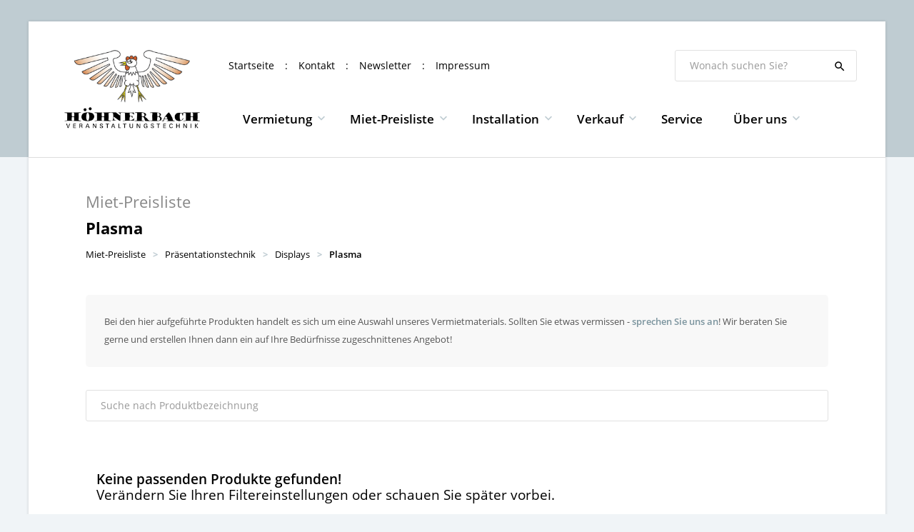

--- FILE ---
content_type: text/html; charset=UTF-8
request_url: https://hoehnerbach.org/de/shop/products/list/537/praesentationstechnik-displays-plasma.htm
body_size: 25112
content:
<!doctype html><html dir="ltr" lang="de"><head><title>Präsentationstechnik / Displays / Plasma - Höhnerbach Veranstaltungstechnik</title><meta http-equiv="x-dns-prefetch-control" content="on" /><link rel="dns-prefetch" href="//web-video.pltln.de" /><link rel="dns-prefetch" href="//fonts.planetlan.de" /><meta http-equiv="Content-Type" content="text/html; charset=UTF-8" /><meta name="copyright" content="Höhnerbach Veranstaltungstechnik" /><meta name="distribution" content="local" /><meta name="twitter:url" content="https://hoehnerbach.org/de/shop/products/list/537/praesentationstechnik-displays-plasma.htm" /><meta name="twitter:card" content="summary" /><meta property="og:title" content="Präsentationstechnik / Displays / Plasma - Höhnerbach Veranstaltungstechnik" /><meta property="og:site_name" content="Höhnerbach Veranstaltungstechnik" /><meta property="og:url" content="https://hoehnerbach.org/de/shop/products/list/537/praesentationstechnik-displays-plasma.htm" /><meta property="og:type" content="website" /><meta property="og:locale" content="de_DE" /><meta name="viewport" content="width=device-width, initial-scale=1.0, user-scalable=no" /><link rel="apple-touch-icon" sizes="180x180" href="https://hoehnerbach.org/sites/hoehnerbach/themes/default/favicon/apple-touch-icon.png"><link rel="icon" type="image/png" sizes="32x32" href="https://hoehnerbach.org/sites/hoehnerbach/themes/default/favicon/favicon-32x32.png"><link rel="icon" type="image/png" sizes="16x16" href="https://hoehnerbach.org/sites/hoehnerbach/themes/default/favicon/favicon-16x16.png"><link rel="manifest" href="https://hoehnerbach.org/sites/hoehnerbach/themes/default/favicon/site.webmanifest"><link rel="mask-icon" href="https://hoehnerbach.org/sites/hoehnerbach/themes/default/favicon/safari-pinned-tab.svg" color="#bfccd2"><link rel="shortcut icon" href="https://hoehnerbach.org/sites/hoehnerbach/themes/default/favicon/favicon.ico"><meta name="msapplication-TileColor" content="#bfccd2"><meta name="msapplication-config" content="/sites/hoehnerbach/themes/default/favicon/browserconfig.xml"><meta name="theme-color" content="#ffffff"><link rel="alternate" type="application/rss+xml" title="RSS Feed" href="https://hoehnerbach.org/feed/rss/de.rss" /><link rel="canonical" href="https://hoehnerbach.org/de/shop/products/list/537/praesentationstechnik-displays-plasma.htm" /><link rel="icon" href="/favicon.ico" type="image/x-icon" /><link rel="preload" href="https://fonts.planetlan.de?family=Material+Icons;Font+Awesome;Open+Sans:400,600,700" as="style" /><style>/*! 01-general.css */body,h1,h2,h3{margin:0;padding:0}.relative{position:relative}.left{float:left}.right{float:right}.material-icons{vertical-align:middle}.noshow,.onSuccess{display:none}.nopadding{padding:0}.nopadding-top{padding-top:0}.nopadding-bottom{padding-bottom:0}.nopadding-left{padding-left:0}.nopadding-right{padding-right:0}.nomargin{margin:0}.nomargin-top{margin-top:0}.nomargin-bottom{margin-bottom:0}.nomargin-left{margin-left:0}.nomargin-right{margin-right:0}.textcenter{text-align:center}.textright{text-align:right}.textleft{text-align:left}.textjustify{text-align:justify}.ft-small{font-size:17px}.ft-medium{font-size:20px;line-height:1.6}.ft-bold{font-weight:700}.ft-upper{text-transform:uppercase}.ft-lt-spacing{letter-spacing:2.5px}.font-note{color:#888}:focus{outline:0!important}img{max-width:100%;height:auto}.modal{display:none}.loader{position:relative;margin:0 auto;width:100px}.loader.small{width:50px}.loader:before{content:'';display:block;padding-top:100%}.circular{-webkit-animation:rotate 2s linear infinite;animation:rotate 2s linear infinite;height:100%;-webkit-transform-origin:center center;transform-origin:center center;width:100%;position:absolute;top:0;bottom:0;left:0;right:0;margin:auto}.path{stroke-dasharray:1,200;stroke-dashoffset:0;-webkit-animation:dash 1.5s ease-in-out infinite,color 6s ease-in-out infinite;animation:dash 1.5s ease-in-out infinite,color 6s ease-in-out infinite;stroke-linecap:round}@-webkit-keyframes rotate{100%{-webkit-transform:rotate(360deg);transform:rotate(360deg)}}@keyframes rotate{100%{-webkit-transform:rotate(360deg);transform:rotate(360deg)}}@-webkit-keyframes dash{0%{stroke-dasharray:1,200;stroke-dashoffset:0}50%{stroke-dasharray:89,200;stroke-dashoffset:-35px}100%{stroke-dasharray:89,200;stroke-dashoffset:-124px}}@keyframes dash{0%{stroke-dasharray:1,200;stroke-dashoffset:0}50%{stroke-dasharray:89,200;stroke-dashoffset:-35px}100%{stroke-dasharray:89,200;stroke-dashoffset:-124px}}@-webkit-keyframes color{0%,100%{stroke:#a2338f}40%{stroke:#ccc}66%{stroke:#ff00a6}80%,90%{stroke:#692d76}}@keyframes color{0%,100%{stroke:#a2338f}40%{stroke:#ccc}66%{stroke:#ff00a6}80%,90%{stroke:#692d76}}/*! 02-style.css */body{font-family:'Open Sans',Helvetica,sans-serif;font-weight:400;font-size:16px;color:#000;background-color:#f0f4f7}a{text-decoration:none}.pagecenter{width:100%;max-width:1200px;margin:0 auto}.pattern{background-image:url(/sites/hoehnerbach/themes/default/images/layout/pattern.png)}.main-bg{position:absolute;z-index:-1;top:0;left:0;width:100%;height:220px;background-color:#bfccd2}.website{box-shadow:0 0 4px rgba(0,0,0,.15);background-color:#fff}.main{padding:50px 80px;line-height:2}.row.side{margin:0 -25px 0 -25px}.row.side [class*=col-].side-lt,.row.side [class*=col-].side-rt{padding-left:25px;padding-right:25px}.row.side [class*=col-].side-lt{width:65%}.row.side [class*=col-].side-rt{width:35%}.noWidgetbar .row.side [class*=col-].side-rt{display:none}.noWidgetbar .row.side [class*=col-].side-lt{width:100%}header .image{position:relative;background-color:#666;background-repeat:no-repeat;background-position:center center;background-size:cover}header .image,header .swiper-slider .swiper-container .swiper-slide{height:285px}body.page-home header .image,body.page-home header .swiper-slider .swiper-container .swiper-slide{height:705px}body.page-posts-detail header .image,body.page-posts-detail header .swiper-slider .swiper-container .swiper-slide{height:820px}body.no-header-image header .image,header .slider-content{display:none}body.no-header-image header{border-bottom:1px solid #ddd}body.page-home .content,body.page-home .navibar-breadcrumb,body.page-shop-overview .navibar-breadcrumb,body.page-shop-overview .navibar-desc,body:not(.page-home) header .contact,body:not(.page-home):not(.page-product):not(.page-shop-category) .navibar-desc{display:none}header .contact{position:absolute;z-index:100;bottom:80px;left:50%;width:700px;padding:20px 0;margin-left:-350px;color:#fff;font-size:23px;font-weight:700;background-color:rgba(0,0,0,.6);border:1px solid rgba(255,255,255,.3);border-radius:3px}header .contact>.row{margin:0}header .contact>.row>[class*=col-]{padding:0 30px}header .contact>.row>[class*=col-]:first-child{border-right:1px solid rgba(255,255,255,.3)}header .contact small{display:block;font-size:14px;font-weight:400;text-transform:uppercase}header .contact .material-icons{float:left;vertical-align:middle;margin-right:10px;font-size:50px;width:50px;height:50px}header .contact a{color:#fff;font-weight:700}header .contact a:hover{color:rgba(255,255,255,.7)}header .inner{padding:40px 50px}header .search{position:absolute;top:40px;right:40px;opacity:0}header .search label{position:absolute;z-index:1;top:50%;right:15px;margin-top:-12px}header .search .material-icons{font-size:18px}header .search .form-control{width:255px}.navibar{padding-bottom:50px;line-height:1}body:not(.page-shop-overview) .navibar-headline{margin-bottom:20px}body.page-home .navibar{padding:0}body.page-home .navibar-headline{text-align:center;margin:0}body.page-home .navibar-title:after{position:absolute;bottom:-22px;left:50%;margin-left:-75px;content:"";width:150px;height:1px;background-color:#bfccd2}body.page-home .navibar-title{position:relative;font-size:47px}body:not(.page-shop) .navibar-desc{line-height:2;margin-top:40px;color:#888;text-align:center}body.page-product .navibar-desc,body.page-shop-category .navibar-desc{font-size:22px;color:#888;margin-bottom:15px;order:1}body.page-product .navibar-title,body.page-shop-category .navibar-title{order:2}body.page-product .navibar-headline,body.page-shop-category .navibar-headline{display:flex;flex-flow:row wrap;width:100%}body.page-product .navibar-headline>div,body.page-shop-category .navibar-headline>div{flex:1 1 100%;max-width:100%}.navibar-breadcrumb li,.navibar-breadcrumb ul{list-style:none;padding:0;margin:0}.breadcrumb>li{display:inline-block}.navibar-breadcrumb .breadcrumb>li+li:before{content:">";padding:0 10px;font-weight:700;color:#bfccd2}.navibar-breadcrumb .breadcrumb{background:0 0;padding:0;margin:0;font-size:0}.navibar-breadcrumb .breadcrumb li,.navibar-breadcrumb .breadcrumb li a,.navibar-breadcrumb .breadcrumb li a:focus{font-size:13px;font-weight:400;color:#000}.navibar-breadcrumb .breadcrumb li a:hover{color:#9fb1b9}.navibar-breadcrumb .breadcrumb li.active{font-weight:600}/*! 03-messages.css */.ic-window{position:fixed;z-index:1100;top:50%;left:50%;max-width:500px;cursor:pointer;padding:25px 40px;color:grey;font-size:17px;line-height:2;font-weight:300;border:1px solid #d0d0d0;border-radius:3px;-webkit-border-radius:3px;-moz-border-radius:3px;background:#fff}.ic-window img{display:none}.ic-window-bg{position:fixed;z-index:1000;top:0;left:0;width:100%;height:100%;background-color:rgba(232,232,232,.7)}.ic-window h1,.ic-window h2,.ic-window h3{font-size:18pt;margin:0;padding:0;margin-bottom:10px}.ic-window .ctrl{margin-top:15px;text-align:center}.ic-window .ctrl button{margin:0 5px 0 5px;border-radius:3px;-webkit-border-radius:3px;-moz-border-radius:3px}.ic-window.default:after{content:"";position:absolute;top:5px;right:5px;width:16px;height:16px;background:url(/sites/hoehnerbach/themes/default/images/icons/context-close.png) no-repeat center center;opacity:.5}.ic-window.error,.ic-window.success{top:auto;bottom:50px;color:#fff;font-size:20px;line-height:1.4;padding:20px 40px;border-color:transparent}.ic-window.error{background:#b06c72}.ic-window.success{background:#bfccd2}.messages{padding:30px;font-size:14pt;font-weight:300;line-height:1.2;margin-bottom:10px}.messages.nomargin{margin:0}.messages ul{margin:0;padding-left:20px}.messages li{list-style:square}.messages img{display:none}.messages.error{background:#b06c72;color:#fff}.messages.success{background:#bfccd2;color:#fff}.messages.info{background:#6ca5b0;color:#fff}.messages.warning{background:#b0a26c;color:#fff}.messages.hint{font-size:.8em;line-height:2;color:#555;padding:2em;background-color:#f8f8f8;border:0;border-radius:5px}.messages.formUpdateMessage{display:none}.messages.sysMsg{position:fixed;bottom:0;right:0;width:100%;padding:0;z-index:50;border-right:0;border-bottom:0;font-size:1.2em}.messages.sysMsg .txt{padding:10px 20px 10px 20px}.messages.sysMsg button{margin:0;margin-top:10px;font-size:.8em;padding-left:20px;padding-right:20px}.messages.sysMsg.warning button{background:#987200}.messages.sysMsg.warning button:hover{background:#c49916}.preview_notice{position:fixed;z-index:1000;top:0;left:0;width:100%;background-color:#a2338f;color:#fff;line-height:1;padding:20px;font-family:Helvetica,Arial;box-shadow:0 1.5px 1.5px 0 rgba(1,1,1,.2);transform:translate3d(0,0,0);transition:transform .5s}.preview_notice.closed{transform:translate3d(0,-100px,0)}.preview_notice h5{margin:0;padding:0;margin-bottom:10px;font-size:20px;font-weight:700}.preview_notice a{color:rgba(255,255,255,.7);font-size:16px;text-decoration:none}.preview_notice a.cl{position:absolute;top:15px;right:15px;color:#fff;font-size:11px;text-decoration:none;font-weight:700}.preview_notice a:hover{text-decoration:underline}.preview_notice .preview_lnselect,.preview_notice .preview_lnselect li{padding:0;margin:0;list-style:none}.preview_notice .preview_lnselect{position:absolute;right:10px;bottom:10px}.preview_notice .preview_lnselect li{float:left;margin-left:7px}.preview_notice .preview_lnselect a{display:block;font-size:13px;line-height:1;padding:5px 10px;border:1px solid rgba(255,255,255,.7)}.preview_notice .preview_lnselect a:hover{cursor:pointer;text-decoration:none;border-color:rgba(255,255,255,.9);color:rgba(255,255,255,.9)}.preview_notice .preview_lnselect li.active a{color:#fff;border-color:#fff}/*! 07-nav-desktop.css */header nav{position:absolute;left:280px;bottom:40px}header nav li,header nav ul{list-style:none;padding:0;margin:0;font-size:0;line-height:1}header nav li a,header nav li a:focus{font-size:17px;line-height:1;font-weight:600;color:#000}header nav>ul,header nav>ul>li{display:inline-block;vertical-align:top}header nav>ul>li{margin-right:3px}header nav>ul>li>a{position:relative;padding:10px 20px;border-radius:3px;transition:none}header nav>ul>li.on>a{background-color:#f0f4f7;color:#000}header nav>ul>li.active>a{background-color:#bfccd2;color:#fff}header nav>ul>li.expandable>a{padding-right:30px}header nav>ul>li.expandable>a:after{content:"keyboard_arrow_down";position:absolute;top:50%;right:7px;color:#bfccd2;margin-top:-10px;font-weight:400;font-family:"Material Icons";text-rendering:optimizeLegibility;font-feature-settings:'liga' 1;font-style:normal;text-transform:none;line-height:1;font-size:20px;width:20px;height:20px;display:inline-block;overflow:hidden;-webkit-font-smoothing:antialiased}header nav>ul>li.active.expandable>a:after{color:#fff}header nav>ul>li>ul{position:absolute;z-index:150;top:27px;background-color:#f0f4f7;box-shadow:0 4px 5px -2px rgba(0,0,0,.25);border-radius:3px}header nav>ul>li:not(.on)>ul{display:none}header nav>ul>li>ul>li{display:block}header nav>ul>li:not(.flex-nav)>ul>li>a,header nav>ul>li:not(.flex-nav)>ul>li>a:focus{display:block;padding:15px 20px;font-size:15px;color:#6a838e;font-weight:400;border-bottom:1px solid rgba(154,173,180,.3)}header nav>ul>li:not(.flex-nav)>ul>li>a:hover{color:#6a838e;background-color:rgba(154,173,180,.15)}header nav>ul>li:not(.flex-nav)>ul>li:last-child>a{border:0;border-radius:0 0 3px 3px}header nav>ul>li:not(.flex-nav)>ul>li:first-child>a{border-radius:0 3px 0 0}header nav>ul>li:not(.flex-nav)>ul>li>ul{display:none!important}header nav>ul>li.on.flex-nav>ul{display:-ms-flex;display:-webkit-flex;display:flex;flex-flow:row wrap;width:1000px;left:50%;margin-left:-500px;padding:15px 20px}header nav>ul>li.flex-nav>ul>li{-webkit-flex:1 20%;flex:1 20%;margin:15px 10px}header nav>ul>li.flex-nav>ul>li>a{display:block;border-bottom:1px solid #bfccd2;padding-bottom:.5em;margin-bottom:.5em;transition:color .2s,border .2s}header nav>ul>li.flex-nav>ul>li:hover>a,header nav>ul>li:not(.flex-nav)>ul>li.expandable>a:hover{color:#8ea4ae;border-color:#bfccd2}header nav>ul>li.flex-nav>ul>li>ul>li a{display:block;font-size:13px;font-weight:400;line-height:1.5}header nav>ul>li>ul>li>ul>li>ul{display:none}header nav>ul>li.flex-nav>ul>li>a:before,header nav>ul>li:not(.flex-nav)>ul>li.expandable>a:before{content:""}footer nav>ul,footer nav>ul>li{padding:0;margin:0;list-style:none}footer nav>ul>li>ul{display:none!important}footer nav>ul{display:flex;flex-flow:row wrap}footer nav>ul>li{width:33.333%}header .secnav{position:absolute;left:280px;top:52px;padding:0;font-size:0}header .secnav li{float:left}header .secnav a,header .secnav a:focus{font-size:14px;font-weight:400;color:#000}header .secnav a:hover{color:#9fb1b9}header .secnav li:not(:last-child) a:after{content:":";margin:0 15px}/*! 08-nav-mobile.css */a.btn.MNavToggle{position:absolute;top:50%;right:33px;padding:0 10px 10px 10px!important;font-size:10px;transform:translateY(-50%)}.btn.MNavToggle .material-icons{margin:0!important;font-size:68px}.MNavSlide{transform:translate3d(0,0,0);transition:transform .4s;padding-top:30px}.MNavOpen .MNavSlide:before{content:"";position:fixed;z-index:300;top:0;left:0;width:100%;height:100%;box-shadow:inset 30px 0 100px -30px rgba(0,0,0,.3)}.MNavOpen .MNavContainer{overflow:hidden}.MNavOpen .MNavSlide{position:relative;transform:translate3d(300px,0,0)}.MNav{position:fixed;left:0;top:0;width:300px;height:100%;background-color:#fff;border-right:5px solid #96a8b0;padding:20px;overflow:auto;-webkit-overflow-scrolling:touch;transition:transform .4s,opacity .8s .4s;transform:translate3d(-300px,0,0);opacity:0}.MNavOpen .MNav{transform:translate3d(0,0,0);opacity:1}.MNav li,.MNav ul{list-style:none;padding:0;margin:0}.MNav li>a{position:relative;display:block;border-bottom:1px solid #ddd;padding:10px 15px}.MNav li.expandable>a:before{position:absolute;right:10px;margin-top:-1px;content:"keyboard_arrow_down";font-family:'Material Icons';font-weight:400;font-style:normal;font-size:24px;line-height:1;letter-spacing:normal;text-transform:none;display:inline-block;white-space:nowrap;word-wrap:normal;direction:ltr;text-rendering:optimizeLegibility;-webkit-font-smoothing:antialiased}.MNav>ul>li>ul{background-color:#f8f8f8;font-size:12px}.MNav>ul>li>ul>li>a{padding-left:25px;color:#666}.MNav>ul>li>ul>li>ul{background-color:#f1f1f1}.MNav>ul>li>ul>li>ul>li>a{padding-left:50px;color:#666}.MNav h4{margin:0;margin-bottom:20px}.MNav .search{margin-bottom:40px}.MNav .search input[type=submit]{display:none}.MNav .cl{position:absolute;top:0;right:0;color:#fff;background-color:#96a8b0;padding:5px}.MNav .cl .material-icons{font-size:28px}.MNav li.flex-nav.expandable>a:before,.MNav li.flex-nav>ul{display:none}</style><script type="text/javascript"> var google_maps_style=[{featureType:"water",stylers:[{visibility:"on"},{color:"#b5cbe4"}]},{featureType:"landscape",stylers:[{color:"#efefef"}]},{featureType:"road.highway",elementType:"geometry",stylers:[{color:"#83a5b0"}]},{featureType:"road.arterial",elementType:"geometry",stylers:[{color:"#bdcdd3"}]},{featureType:"road.local",elementType:"geometry",stylers:[{color:"#ffffff"}]},{featureType:"poi.park",elementType:"geometry",stylers:[{color:"#e3eed3"}]},{featureType:"administrative",stylers:[{visibility:"on"},{lightness:33}]},{featureType:"road"},{featureType:"poi.park",elementType:"labels",stylers:[{visibility:"on"},{lightness:20}]},{},{featureType:"road",stylers:[{lightness:20}]}];</script></head><body class="page-shop no-header-image page-product-list page-shop-category page-shop-products"><div
class="modal fade" id="AuthDialog" tabindex="-1" role="dialog" aria-hidden="true" style="" ><div
class="modal-dialog" style=""><div
class="modal-content"><div
class="modal-body"><div
id="AuthMe-00fG5Z" class="auth-init"><div
class="loader small"><svg
class="circular" viewBox="25 25 50 50"><circle
class="path" cx="50" cy="50" r="20" fill="none" stroke-width="3" stroke-miterlimit="10"/></svg></div></div></div></div></div></div><div
class="modal fade" id="dShopFilter" tabindex="-1" role="dialog" aria-labelledby="dShopFilter-label" aria-hidden="true" style="" ><div
class="modal-dialog" style=""><div
class="modal-content"><div
class="modal-header"><button
type="button" class="close" data-dismiss="modal" aria-label="Schließen"><span
aria-hidden="true">&times;</span><span
class="sr-only">Schließen</span></button><h4 class="modal-title" id="dShopFilter-label">Filter</h4></div><div
class="modal-body"><div
class="panel-group" id="pnkh7J"></div><input
type="hidden" id="vendor" class="form-control" name="vendor" value="0" /></div><div
class="modal-footer"><button
onclick="" data-dismiss="modal" type="button" class=" btn btn-bordered">Abbrechen</button><button
onclick="SHOP.OnUpdateListFilter();" type="button" class=" btn btn-success">Übernehmen</button></div></div></div></div><div
class="MNavContainer"><div
class="MNav">
<a
href="javascript:;" class="cl" onclick="$('body').removeClass('MNavOpen')"><i
class="material-icons">close</i></a><h4>In Website suchen...</h4><form
class="search sm" method="GET" action="/de/shop.htm" onsubmit="return search_submit( $('.MNav .search') );">
<input
type="text" name="term" placeholder="Wonach suchen Sie?" data-minlen="2" autocapitalize="off" autocorrect="off" class="form-control" />
<input
type="submit" value="" class="hidden noshow" /></form><h4>Navigation</h4><ul
role="menubar" aria-label="Navigation"><li
role="none" class="expandable"><a
href="https://hoehnerbach.org/de/vermietung.htm" role="menuitem">Vermietung</a><ul
rel="125" role="menu" aria-label="Vermietung"><li
role="none"><a
href="https://hoehnerbach.org/de/planung.htm" role="menuitem">Planung</a></li><li
role="none"><a
href="https://hoehnerbach.org/de/ton.htm" role="menuitem">Ton</a></li><li
role="none"><a
href="https://hoehnerbach.org/de/licht.htm" role="menuitem">Licht</a></li><li
role="none"><a
href="https://hoehnerbach.org/de/buehne.htm" role="menuitem">Bühne</a></li><li
role="none" class="lastLI"><a
href="https://hoehnerbach.org/de/referenzen.htm" role="menuitem">Referenzen Vermietung</a></li></ul></li><li
role="none" class="flex-nav nav-shop-categories expandable"><a
href="https://hoehnerbach.org/de/shop.htm" role="menuitem">Miet-Preisliste</a><ul
rel="133" role="menu" aria-label="Miet-Preisliste"><li
role="none" class="expandable"><a
href="https://hoehnerbach.org/de/shop/products/list/627/arbeitsgeraete.htm" >Arbeitsgeräte</a><ul
role="menu"><li
role="none" class="lastLI expandable"><a
href="https://hoehnerbach.org/de/shop/products/list/628/arbeitsgeraete-messtechnik.htm" >Messtechnik</a><ul
role="menu"><li
role="none" class="lastLI"><a
href="https://hoehnerbach.org/de/shop/products/list/629/arbeitsgeraete-messtechnik-messgeraete.htm" >Messgeräte</a></li></ul></li></ul></li><li
role="none" class="expandable"><a
href="https://hoehnerbach.org/de/shop/products/list/576/beschallungstechnik.htm" >Beschallungstechnik</a><ul
rel="1" role="menu"><li
role="none" class="expandable"><a
href="https://hoehnerbach.org/de/shop/products/list/583/beschallungstechnik-lautsprecher.htm" >Lautsprecher</a><ul
role="menu"><li
role="none"><a
href="https://hoehnerbach.org/de/shop/products/list/586/beschallungstechnik-lautsprecher-line-array.htm" >Line Array</a></li><li
role="none"><a
href="https://hoehnerbach.org/de/shop/products/list/585/beschallungstechnik-lautsprecher-aktiv.htm" >Aktiv</a></li><li
role="none"><a
href="https://hoehnerbach.org/de/shop/products/list/587/beschallungstechnik-lautsprecher-passiv.htm" >Passiv</a></li><li
role="none"><a
href="https://hoehnerbach.org/de/shop/products/list/584/beschallungstechnik-lautsprecher-akkubetrieben.htm" >Akkubetrieben</a></li><li
role="none" class="lastLI"><a
href="https://hoehnerbach.org/de/shop/products/list/647/beschallungstechnik-lautsprecher-zubehoer.htm" >Zubehör</a></li></ul></li><li
role="none" class="expandable"><a
href="https://hoehnerbach.org/de/shop/products/list/617/beschallungstechnik-verstaerker.htm" >Verstärker</a><ul
rel="1" role="menu"><li
role="none"><a
href="https://hoehnerbach.org/de/shop/products/list/618/beschallungstechnik-verstaerker-2-kanal.htm" >2-Kanal</a></li><li
role="none"><a
href="https://hoehnerbach.org/de/shop/products/list/619/beschallungstechnik-verstaerker-4-kanal.htm" >4-Kanal</a></li><li
role="none" class="lastLI"><a
href="https://hoehnerbach.org/de/shop/products/list/620/beschallungstechnik-verstaerker-contoller.htm" >Contoller</a></li></ul></li><li
role="none" class="expandable"><a
href="https://hoehnerbach.org/de/shop/products/list/594/beschallungstechnik-mischpulte.htm" >Mischpulte</a><ul
rel="2" role="menu"><li
role="none"><a
href="https://hoehnerbach.org/de/shop/products/list/596/beschallungstechnik-mischpulte-digital.htm" >Digital</a></li><li
role="none"><a
href="https://hoehnerbach.org/de/shop/products/list/595/beschallungstechnik-mischpulte-analog.htm" >Analog</a></li><li
role="none"><a
href="https://hoehnerbach.org/de/shop/products/list/597/beschallungstechnik-mischpulte-disco-pulte.htm" >Disco-Pulte</a></li><li
role="none" class="lastLI"><a
href="https://hoehnerbach.org/de/shop/products/list/598/beschallungstechnik-mischpulte-zubehoer.htm" >Zubehör</a></li></ul></li><li
role="none" class="expandable"><a
href="https://hoehnerbach.org/de/shop/products/list/603/beschallungstechnik-peripherie.htm" >Peripherie</a><ul
rel="3" role="menu"><li
role="none"><a
href="https://hoehnerbach.org/de/shop/products/list/607/beschallungstechnik-peripherie-lautsprechermanagement.htm" >Lautsprechermanagement</a></li><li
role="none"><a
href="https://hoehnerbach.org/de/shop/products/list/606/beschallungstechnik-peripherie-equalizer.htm" >Equalizer</a></li><li
role="none"><a
href="https://hoehnerbach.org/de/shop/products/list/605/beschallungstechnik-peripherie-effekt-geraete.htm" >Effekt-Geräte</a></li><li
role="none"><a
href="https://hoehnerbach.org/de/shop/products/list/604/beschallungstechnik-peripherie-dynamik-prozessoren.htm" >Dynamik-Prozessoren</a></li><li
role="none" class="lastLI"><a
href="https://hoehnerbach.org/de/shop/products/list/626/beschallungstechnik-peripherie-zubehoer.htm" >Zubehör</a></li></ul></li><li
role="none" class="expandable"><a
href="https://hoehnerbach.org/de/shop/products/list/599/beschallungstechnik-multicoresysteme.htm" >Multicoresysteme</a><ul
rel="4" role="menu"><li
role="none"><a
href="https://hoehnerbach.org/de/shop/products/list/600/beschallungstechnik-multicoresysteme-multicore.htm" >Multicore</a></li><li
role="none"><a
href="https://hoehnerbach.org/de/shop/products/list/601/beschallungstechnik-multicoresysteme-stagebox.htm" >Stagebox</a></li><li
role="none" class="lastLI"><a
href="https://hoehnerbach.org/de/shop/products/list/602/beschallungstechnik-multicoresysteme-unterverteilung.htm" >Unterverteilung</a></li></ul></li><li
role="none" class="expandable"><a
href="https://hoehnerbach.org/de/shop/products/list/613/beschallungstechnik-signaluebertragung.htm" >Signalübertragung</a><ul
rel="5" role="menu"><li
role="none"><a
href="https://hoehnerbach.org/de/shop/products/list/614/beschallungstechnik-signaluebertragung-di-boxen.htm" >DI-Boxen</a></li><li
role="none"><a
href="https://hoehnerbach.org/de/shop/products/list/615/beschallungstechnik-signaluebertragung-splitter.htm" >Splitter</a></li><li
role="none" class="lastLI"><a
href="https://hoehnerbach.org/de/shop/products/list/616/beschallungstechnik-signaluebertragung-uebertrager.htm" >Übertrager</a></li></ul></li><li
role="none" class="expandable"><a
href="https://hoehnerbach.org/de/shop/products/list/621/beschallungstechnik-zuspieler.htm" >Zuspieler</a><ul
rel="6" role="menu"><li
role="none"><a
href="https://hoehnerbach.org/de/shop/products/list/622/beschallungstechnik-zuspieler-cd-player.htm" >CD-Player</a></li><li
role="none"><a
href="https://hoehnerbach.org/de/shop/products/list/625/beschallungstechnik-zuspieler-tapedeck.htm" >Tapedeck</a></li><li
role="none"><a
href="https://hoehnerbach.org/de/shop/products/list/623/beschallungstechnik-zuspieler-md-player.htm" >MD-Player</a></li><li
role="none" class="lastLI"><a
href="https://hoehnerbach.org/de/shop/products/list/624/beschallungstechnik-zuspieler-plattenspieler.htm" >Plattenspieler</a></li></ul></li><li
role="none" class="expandable"><a
href="https://hoehnerbach.org/de/shop/products/list/577/beschallungstechnik-funktechnik.htm" >Funktechnik</a><ul
rel="7" role="menu"><li
role="none"><a
href="https://hoehnerbach.org/de/shop/products/list/578/beschallungstechnik-funktechnik-empfaenger.htm" >Empfänger</a></li><li
role="none"><a
href="https://hoehnerbach.org/de/shop/products/list/581/beschallungstechnik-funktechnik-sender.htm" >Sender</a></li><li
role="none"><a
href="https://hoehnerbach.org/de/shop/products/list/580/beschallungstechnik-funktechnik-mikrophone.htm" >Mikrophone</a></li><li
role="none"><a
href="https://hoehnerbach.org/de/shop/products/list/579/beschallungstechnik-funktechnik-in-ear.htm" >In-Ear</a></li><li
role="none" class="lastLI"><a
href="https://hoehnerbach.org/de/shop/products/list/582/beschallungstechnik-funktechnik-zubehoer.htm" >Zubehör</a></li></ul></li><li
role="none" class="expandable"><a
href="https://hoehnerbach.org/de/shop/products/list/588/beschallungstechnik-mikrophone.htm" >Mikrophone</a><ul
rel="8" role="menu"><li
role="none"><a
href="https://hoehnerbach.org/de/shop/products/list/589/beschallungstechnik-mikrophone-dynamisch.htm" >Dynamisch</a></li><li
role="none"><a
href="https://hoehnerbach.org/de/shop/products/list/590/beschallungstechnik-mikrophone-grenzflaeche.htm" >Grenzfläche</a></li><li
role="none"><a
href="https://hoehnerbach.org/de/shop/products/list/591/beschallungstechnik-mikrophone-kondensator.htm" >Kondensator</a></li><li
role="none"><a
href="https://hoehnerbach.org/de/shop/products/list/592/beschallungstechnik-mikrophone-tonabnehmer.htm" >Tonabnehmer</a></li><li
role="none" class="lastLI"><a
href="https://hoehnerbach.org/de/shop/products/list/593/beschallungstechnik-mikrophone-zubehoer.htm" >Zubehör</a></li></ul></li><li
role="none" class="lastLI expandable"><a
href="https://hoehnerbach.org/de/shop/products/list/608/beschallungstechnik-recording.htm" >Recording</a><ul
rel="9" role="menu"><li
role="none"><a
href="https://hoehnerbach.org/de/shop/products/list/609/beschallungstechnik-recording-aufnahmegeraete.htm" >Aufnahmegeräte</a></li><li
role="none"><a
href="https://hoehnerbach.org/de/shop/products/list/610/beschallungstechnik-recording-mikrophone.htm" >Mikrophone</a></li><li
role="none"><a
href="https://hoehnerbach.org/de/shop/products/list/611/beschallungstechnik-recording-monitoring.htm" >Monitoring</a></li><li
role="none" class="lastLI"><a
href="https://hoehnerbach.org/de/shop/products/list/612/beschallungstechnik-recording-zubehoer.htm" >Zubehör</a></li></ul></li></ul></li><li
role="none" class="expandable"><a
href="https://hoehnerbach.org/de/shop/products/list/505/beleuchtungstechnik.htm" >Beleuchtungstechnik</a><ul
rel="2" role="menu"><li
role="none" class="expandable"><a
href="https://hoehnerbach.org/de/shop/products/list/516/beleuchtungstechnik-scheinwerfer.htm" >Scheinwerfer</a><ul
role="menu"><li
role="none"><a
href="https://hoehnerbach.org/de/shop/products/list/519/beleuchtungstechnik-scheinwerfer-led.htm" >LED</a></li><li
role="none"><a
href="https://hoehnerbach.org/de/shop/products/list/521/beleuchtungstechnik-scheinwerfer-movinglights.htm" >Movinglights</a></li><li
role="none"><a
href="https://hoehnerbach.org/de/shop/products/list/518/beleuchtungstechnik-scheinwerfer-konventionell.htm" >Konventionell</a></li><li
role="none"><a
href="https://hoehnerbach.org/de/shop/products/list/520/beleuchtungstechnik-scheinwerfer-lichteffekte.htm" >Lichteffekte</a></li><li
role="none"><a
href="https://hoehnerbach.org/de/shop/products/list/522/beleuchtungstechnik-scheinwerfer-verfolger.htm" >Verfolger</a></li><li
role="none"><a
href="https://hoehnerbach.org/de/shop/products/list/523/beleuchtungstechnik-scheinwerfer-zubehoer.htm" >Zubehör</a></li><li
role="none" class="lastLI"><a
href="https://hoehnerbach.org/de/shop/products/list/517/beleuchtungstechnik-scheinwerfer-architektur.htm" >Architektur</a></li></ul></li><li
role="none" class="expandable"><a
href="https://hoehnerbach.org/de/shop/products/list/508/beleuchtungstechnik-effekte.htm" >Effekte</a><ul
rel="1" role="menu"><li
role="none"><a
href="https://hoehnerbach.org/de/shop/products/list/511/beleuchtungstechnik-effekte-spiegelkugel.htm" >Spiegelkugel</a></li><li
role="none"><a
href="https://hoehnerbach.org/de/shop/products/list/509/beleuchtungstechnik-effekte-nebel.htm" >Nebel</a></li><li
role="none" class="lastLI"><a
href="https://hoehnerbach.org/de/shop/products/list/510/beleuchtungstechnik-effekte-sonstige.htm" >Sonstige</a></li></ul></li><li
role="none" class="expandable"><a
href="https://hoehnerbach.org/de/shop/products/list/512/beleuchtungstechnik-mischpulte.htm" >Mischpulte</a><ul
rel="2" role="menu"><li
role="none"><a
href="https://hoehnerbach.org/de/shop/products/list/514/beleuchtungstechnik-mischpulte-fuer-movinglights.htm" >für Movinglights</a></li><li
role="none"><a
href="https://hoehnerbach.org/de/shop/products/list/513/beleuchtungstechnik-mischpulte-fuer-konventionelle-scheinwerfer.htm" >für konventionelle Scheinwerfer</a></li><li
role="none" class="lastLI"><a
href="https://hoehnerbach.org/de/shop/products/list/515/beleuchtungstechnik-mischpulte-zubehoer.htm" >Zubehör</a></li></ul></li><li
role="none" class="expandable"><a
href="https://hoehnerbach.org/de/shop/products/list/506/beleuchtungstechnik-dimmer.htm" >Dimmer</a><ul
rel="3" role="menu"><li
role="none" class="lastLI"><a
href="https://hoehnerbach.org/de/shop/products/list/507/beleuchtungstechnik-dimmer-dmx.htm" >DMX</a></li></ul></li><li
role="none" class="lastLI expandable"><a
href="https://hoehnerbach.org/de/shop/products/list/524/beleuchtungstechnik-zubehoer.htm" >Zubehör</a><ul
rel="4" role="menu"><li
role="none" class="lastLI"><a
href="https://hoehnerbach.org/de/shop/products/list/525/beleuchtungstechnik-zubehoer-dmx-technik.htm" >DMX-Technik</a></li></ul></li></ul></li><li
role="none" class="expandable"><a
href="https://hoehnerbach.org/de/shop/products/list/526/praesentationstechnik.htm" >Präsentationstechnik</a><ul
rel="3" role="menu"><li
role="none" class="expandable"><a
href="https://hoehnerbach.org/de/shop/products/list/527/praesentationstechnik-beamer.htm" >Beamer</a><ul
role="menu"><li
role="none"><a
href="https://hoehnerbach.org/de/shop/products/list/528/praesentationstechnik-beamer-beamer.htm" >Beamer</a></li><li
role="none"><a
href="https://hoehnerbach.org/de/shop/products/list/529/praesentationstechnik-beamer-objektive.htm" >Objektive</a></li><li
role="none" class="lastLI"><a
href="https://hoehnerbach.org/de/shop/products/list/530/praesentationstechnik-beamer-zubehoer.htm" >Zubehör</a></li></ul></li><li
role="none" class="expandable"><a
href="https://hoehnerbach.org/de/shop/products/list/531/praesentationstechnik-computertechnik.htm" >Computertechnik</a><ul
rel="1" role="menu"><li
role="none"><a
href="https://hoehnerbach.org/de/shop/products/list/532/praesentationstechnik-computertechnik-notebook.htm" >Notebook</a></li><li
role="none"><a
href="https://hoehnerbach.org/de/shop/products/list/533/praesentationstechnik-computertechnik-tablet-pc.htm" >Tablet-PC</a></li><li
role="none" class="lastLI"><a
href="https://hoehnerbach.org/de/shop/products/list/534/praesentationstechnik-computertechnik-zubehoer.htm" >Zubehör</a></li></ul></li><li
role="none" class="expandable"><a
href="https://hoehnerbach.org/de/shop/products/list/535/praesentationstechnik-displays.htm" >Displays</a><ul
rel="2" role="menu"><li
role="none"><a
href="https://hoehnerbach.org/de/shop/products/list/537/praesentationstechnik-displays-plasma.htm" >Plasma</a></li><li
role="none"><a
href="https://hoehnerbach.org/de/shop/products/list/536/praesentationstechnik-displays-lcd.htm" >LCD</a></li><li
role="none" class="lastLI"><a
href="https://hoehnerbach.org/de/shop/products/list/538/praesentationstechnik-displays-zubehoer.htm" >Zubehör</a></li></ul></li><li
role="none" class="expandable"><a
href="https://hoehnerbach.org/de/shop/products/list/542/praesentationstechnik-leinwaende.htm" >Leinwände</a><ul
rel="3" role="menu"><li
role="none"><a
href="https://hoehnerbach.org/de/shop/products/list/543/praesentationstechnik-leinwaende-rahmen.htm" >Rahmen</a></li><li
role="none"><a
href="https://hoehnerbach.org/de/shop/products/list/544/praesentationstechnik-leinwaende-tuecher.htm" >Tücher</a></li><li
role="none" class="lastLI"><a
href="https://hoehnerbach.org/de/shop/products/list/631/praesentationstechnik-leinwaende-komplett.htm" >komplett</a></li></ul></li><li
role="none" class="expandable"><a
href="https://hoehnerbach.org/de/shop/products/list/547/praesentationstechnik-regie.htm" >Regie</a><ul
rel="4" role="menu"><li
role="none"><a
href="https://hoehnerbach.org/de/shop/products/list/550/praesentationstechnik-regie-mischpulte.htm" >Mischpulte</a></li><li
role="none"><a
href="https://hoehnerbach.org/de/shop/products/list/552/praesentationstechnik-regie-recording.htm" >Recording</a></li><li
role="none"><a
href="https://hoehnerbach.org/de/shop/products/list/551/praesentationstechnik-regie-monitore.htm" >Monitore</a></li><li
role="none"><a
href="https://hoehnerbach.org/de/shop/products/list/549/praesentationstechnik-regie-scaler-scankonverter.htm" >Scaler / Scankonverter</a></li><li
role="none"><a
href="https://hoehnerbach.org/de/shop/products/list/548/praesentationstechnik-regie-konverter-umschalter-verteiler-.htm" >Konverter / Umschalter / Verteiler / Verstärker</a></li><li
role="none"><a
href="https://hoehnerbach.org/de/shop/products/list/633/praesentationstechnik-regie-verteiler-verstaerker.htm" >Verteiler / Verstärker</a></li><li
role="none"><a
href="https://hoehnerbach.org/de/shop/products/list/554/praesentationstechnik-regie-zuspieler.htm" >Zuspieler</a></li><li
role="none" class="lastLI"><a
href="https://hoehnerbach.org/de/shop/products/list/553/praesentationstechnik-regie-zubehoer.htm" >Zubehör</a></li></ul></li><li
role="none" class="expandable"><a
href="https://hoehnerbach.org/de/shop/products/list/539/praesentationstechnik-kameras.htm" >Kameras</a><ul
rel="5" role="menu"><li
role="none"><a
href="https://hoehnerbach.org/de/shop/products/list/540/praesentationstechnik-kameras-kamera.htm" >Kamera</a></li><li
role="none" class="lastLI"><a
href="https://hoehnerbach.org/de/shop/products/list/541/praesentationstechnik-kameras-zubehoer.htm" >Zubehör</a></li></ul></li><li
role="none" class="lastLI expandable"><a
href="https://hoehnerbach.org/de/shop/products/list/545/praesentationstechnik-overhead.htm" >Overhead</a><ul
rel="6" role="menu"><li
role="none" class="lastLI"><a
href="https://hoehnerbach.org/de/shop/products/list/546/praesentationstechnik-overhead-hmi.htm" >HMI</a></li></ul></li></ul></li><li
role="none" class="expandable"><a
href="https://hoehnerbach.org/de/shop/products/list/555/rigging.htm" >Rigging</a><ul
rel="4" role="menu"><li
role="none" class="expandable"><a
href="https://hoehnerbach.org/de/shop/products/list/564/rigging-traversen.htm" >Traversen</a><ul
role="menu"><li
role="none"><a
href="https://hoehnerbach.org/de/shop/products/list/565/rigging-traversen-4-punkt-30-x-30.htm" >4-Punkt 30 x 30</a></li><li
role="none"><a
href="https://hoehnerbach.org/de/shop/products/list/566/rigging-traversen-4-punkt-30-x-40.htm" >4-Punkt 30 x 40</a></li><li
role="none"><a
href="https://hoehnerbach.org/de/shop/products/list/567/rigging-traversen-zubehoer.htm" >Zubehör</a></li><li
role="none" class="lastLI"><a
href="https://hoehnerbach.org/de/shop/products/list/654/rigging-traversen-sonstige.htm" >Sonstige</a></li></ul></li><li
role="none" class="expandable"><a
href="https://hoehnerbach.org/de/shop/products/list/560/rigging-arbeitsgeraete.htm" >Arbeitsgeräte</a><ul
rel="1" role="menu"><li
role="none"><a
href="https://hoehnerbach.org/de/shop/products/list/561/rigging-arbeitsgeraete-controller.htm" >Controller</a></li><li
role="none"><a
href="https://hoehnerbach.org/de/shop/products/list/562/rigging-arbeitsgeraete-kettenzuege.htm" >Kettenzüge</a></li><li
role="none" class="lastLI"><a
href="https://hoehnerbach.org/de/shop/products/list/563/rigging-arbeitsgeraete-lifte.htm" >Lifte</a></li></ul></li><li
role="none" class="expandable"><a
href="https://hoehnerbach.org/de/shop/products/list/556/rigging-anschlagmaterial.htm" >Anschlagmaterial</a><ul
rel="2" role="menu"><li
role="none"><a
href="https://hoehnerbach.org/de/shop/products/list/557/rigging-anschlagmaterial-ketten-etc.htm" >Ketten etc.</a></li><li
role="none"><a
href="https://hoehnerbach.org/de/shop/products/list/558/rigging-anschlagmaterial-schaekel-etc.htm" >Schäkel etc.</a></li><li
role="none"><a
href="https://hoehnerbach.org/de/shop/products/list/559/rigging-anschlagmaterial-schellen-haken.htm" >Schellen, Haken</a></li><li
role="none" class="lastLI"><a
href="https://hoehnerbach.org/de/shop/products/list/641/rigging-anschlagmaterial-zubehoer.htm" >Zubehör</a></li></ul></li><li
role="none" class="lastLI expandable"><a
href="https://hoehnerbach.org/de/shop/products/list/642/rigging-zubehoer.htm" >Zubehör</a><ul
rel="3" role="menu"><li
role="none" class="lastLI"><a
href="https://hoehnerbach.org/de/shop/products/list/643/rigging-zubehoer-psa.htm" >PSA</a></li></ul></li></ul></li><li
role="none" class="expandable"><a
href="https://hoehnerbach.org/de/shop/products/list/474/buehnentechnik.htm" >Bühnentechnik</a><ul
rel="5" role="menu"><li
role="none" class="expandable"><a
href="https://hoehnerbach.org/de/shop/products/list/652/buehnentechnik-buehnen-systeme.htm" >Bühnen-Systeme</a><ul
role="menu"><li
role="none" class="lastLI"><a
href="https://hoehnerbach.org/de/shop/products/list/653/buehnentechnik-buehnen-systeme-buehnendaecher.htm" >Bühnendächer</a></li></ul></li><li
role="none" class="expandable"><a
href="https://hoehnerbach.org/de/shop/products/list/480/buehnentechnik-podesterie.htm" >Podesterie</a><ul
rel="1" role="menu"><li
role="none"><a
href="https://hoehnerbach.org/de/shop/products/list/481/buehnentechnik-podesterie-podeste.htm" >Podeste</a></li><li
role="none" class="lastLI"><a
href="https://hoehnerbach.org/de/shop/products/list/482/buehnentechnik-podesterie-zubehoer.htm" >Zubehör</a></li></ul></li><li
role="none" class="lastLI expandable"><a
href="https://hoehnerbach.org/de/shop/products/list/475/buehnentechnik-ausstattung.htm" >Ausstattung</a><ul
rel="2" role="menu"><li
role="none"><a
href="https://hoehnerbach.org/de/shop/products/list/476/buehnentechnik-ausstattung-bodenbelaege.htm" >Bodenbeläge</a></li><li
role="none"><a
href="https://hoehnerbach.org/de/shop/products/list/477/buehnentechnik-ausstattung-buehnenvorhaenge.htm" >Bühnenvorhänge</a></li><li
role="none"><a
href="https://hoehnerbach.org/de/shop/products/list/478/buehnentechnik-ausstattung-deko.htm" >Deko</a></li><li
role="none" class="lastLI"><a
href="https://hoehnerbach.org/de/shop/products/list/479/buehnentechnik-ausstattung-zubehoer.htm" >Zubehör</a></li></ul></li></ul></li><li
role="none" class="expandable"><a
href="https://hoehnerbach.org/de/shop/products/list/461/ausstattung.htm" >Ausstattung</a><ul
rel="6" role="menu"><li
role="none" class="expandable"><a
href="https://hoehnerbach.org/de/shop/products/list/462/ausstattung-backline.htm" >Backline</a><ul
role="menu"><li
role="none"><a
href="https://hoehnerbach.org/de/shop/products/list/463/ausstattung-backline-bass.htm" >Bass</a></li><li
role="none"><a
href="https://hoehnerbach.org/de/shop/products/list/464/ausstattung-backline-fluegel-klavier-keyboard.htm" >Flügel / Klavier / Keyboard</a></li><li
role="none"><a
href="https://hoehnerbach.org/de/shop/products/list/465/ausstattung-backline-gitarre.htm" >Gitarre</a></li><li
role="none"><a
href="https://hoehnerbach.org/de/shop/products/list/466/ausstattung-backline-percussion.htm" >Percussion</a></li><li
role="none"><a
href="https://hoehnerbach.org/de/shop/products/list/467/ausstattung-backline-schlagzeug.htm" >Schlagzeug</a></li><li
role="none" class="lastLI"><a
href="https://hoehnerbach.org/de/shop/products/list/468/ausstattung-backline-sonstiges.htm" >Sonstiges</a></li></ul></li><li
role="none" class="expandable"><a
href="https://hoehnerbach.org/de/shop/products/list/469/ausstattung-moebel.htm" >Möbel</a><ul
rel="1" role="menu"><li
role="none"><a
href="https://hoehnerbach.org/de/shop/products/list/639/ausstattung-moebel-stuehle.htm" >Stühle</a></li><li
role="none"><a
href="https://hoehnerbach.org/de/shop/products/list/648/ausstattung-moebel-tische.htm" >Tische</a></li><li
role="none" class="lastLI"><a
href="https://hoehnerbach.org/de/shop/products/list/470/ausstattung-moebel-rednerpulte.htm" >Rednerpulte</a></li></ul></li><li
role="none" class="lastLI expandable"><a
href="https://hoehnerbach.org/de/shop/products/list/471/ausstattung-sicherheit.htm" >Sicherheit</a><ul
rel="2" role="menu"><li
role="none"><a
href="https://hoehnerbach.org/de/shop/products/list/640/ausstattung-sicherheit-absperrungen.htm" >Absperrungen</a></li><li
role="none"><a
href="https://hoehnerbach.org/de/shop/products/list/472/ausstattung-sicherheit-beschilderung.htm" >Beschilderung</a></li><li
role="none" class="lastLI"><a
href="https://hoehnerbach.org/de/shop/products/list/473/ausstattung-sicherheit-brandschutz.htm" >Brandschutz</a></li></ul></li></ul></li><li
role="none" class="expandable"><a
href="https://hoehnerbach.org/de/shop/products/list/498/kommunikationstechnik.htm" >Kommunikationstechnik</a><ul
rel="7" role="menu"><li
role="none" class="expandable"><a
href="https://hoehnerbach.org/de/shop/products/list/499/kommunikationstechnik-betriebsfunk.htm" >Betriebsfunk</a><ul
role="menu"><li
role="none"><a
href="https://hoehnerbach.org/de/shop/products/list/500/kommunikationstechnik-betriebsfunk-funkgeraete.htm" >Funkgeräte</a></li><li
role="none" class="lastLI"><a
href="https://hoehnerbach.org/de/shop/products/list/501/kommunikationstechnik-betriebsfunk-zubehoer.htm" >Zubehör</a></li></ul></li><li
role="none" class="lastLI expandable"><a
href="https://hoehnerbach.org/de/shop/products/list/502/kommunikationstechnik-interkom.htm" >Interkom</a><ul
rel="1" role="menu"><li
role="none"><a
href="https://hoehnerbach.org/de/shop/products/list/503/kommunikationstechnik-interkom-hoersprechstellen.htm" >Hörsprechstellen</a></li><li
role="none" class="lastLI"><a
href="https://hoehnerbach.org/de/shop/products/list/504/kommunikationstechnik-interkom-zubehoer.htm" >Zubehör</a></li></ul></li></ul></li><li
role="none" class="expandable"><a
href="https://hoehnerbach.org/de/shop/products/list/568/stative.htm" >Stative</a><ul
rel="8" role="menu"><li
role="none" class="expandable"><a
href="https://hoehnerbach.org/de/shop/products/list/644/stative-allgemein.htm" >Allgemein</a><ul
role="menu"><li
role="none" class="lastLI"><a
href="https://hoehnerbach.org/de/shop/products/list/645/stative-allgemein-stativ-adapter.htm" >Stativ-Adapter</a></li></ul></li><li
role="none" class="expandable"><a
href="https://hoehnerbach.org/de/shop/products/list/569/stative-licht.htm" >Licht</a><ul
rel="1" role="menu"><li
role="none"><a
href="https://hoehnerbach.org/de/shop/products/list/571/stative-licht-teleskop.htm" >Teleskop</a></li><li
role="none"><a
href="https://hoehnerbach.org/de/shop/products/list/570/stative-licht-fest.htm" >fest</a></li><li
role="none" class="lastLI"><a
href="https://hoehnerbach.org/de/shop/products/list/572/stative-licht-zubehoer.htm" >Zubehör</a></li></ul></li><li
role="none" class="lastLI expandable"><a
href="https://hoehnerbach.org/de/shop/products/list/573/stative-ton.htm" >Ton</a><ul
rel="2" role="menu"><li
role="none"><a
href="https://hoehnerbach.org/de/shop/products/list/574/stative-ton-ls-stative.htm" >LS-Stative</a></li><li
role="none"><a
href="https://hoehnerbach.org/de/shop/products/list/575/stative-ton-mikro-stative.htm" >Mikro-Stative</a></li><li
role="none" class="lastLI"><a
href="https://hoehnerbach.org/de/shop/products/list/646/stative-ton-zubehoer.htm" >Zubehör</a></li></ul></li></ul></li><li
role="none" class="expandable"><a
href="https://hoehnerbach.org/de/shop/products/list/483/kabel.htm" >Kabel</a><ul
rel="9" role="menu"><li
role="none" class="expandable"><a
href="https://hoehnerbach.org/de/shop/products/list/484/kabel-praesentation.htm" >Präsentation</a><ul
role="menu"><li
role="none"><a
href="https://hoehnerbach.org/de/shop/products/list/486/kabel-praesentation-rgbhv.htm" >RGBHV</a></li><li
role="none"><a
href="https://hoehnerbach.org/de/shop/products/list/487/kabel-praesentation-video-bnc.htm" >Video-BNC</a></li><li
role="none"><a
href="https://hoehnerbach.org/de/shop/products/list/632/kabel-praesentation-exoten.htm" >Exoten</a></li><li
role="none" class="lastLI"><a
href="https://hoehnerbach.org/de/shop/products/list/485/kabel-praesentation-hdmi-dvi.htm" >HDMI / DVI</a></li></ul></li><li
role="none"><a
href="https://hoehnerbach.org/de/shop/products/list/630/kabel-netzwerk.htm" >Netzwerk</a></li><li
role="none" class="expandable"><a
href="https://hoehnerbach.org/de/shop/products/list/488/kabel-strom.htm" >Strom</a><ul
rel="2" role="menu"><li
role="none"><a
href="https://hoehnerbach.org/de/shop/products/list/493/kabel-strom-cee-stromstationen.htm" >CEE-Stromstationen</a></li><li
role="none"><a
href="https://hoehnerbach.org/de/shop/products/list/489/kabel-strom-cee-kabel-125a.htm" >CEE-Kabel 125A</a></li><li
role="none"><a
href="https://hoehnerbach.org/de/shop/products/list/490/kabel-strom-cee-kabel-16a.htm" >CEE-Kabel 16A</a></li><li
role="none"><a
href="https://hoehnerbach.org/de/shop/products/list/491/kabel-strom-cee-kabel-32a.htm" >CEE-Kabel 32A</a></li><li
role="none"><a
href="https://hoehnerbach.org/de/shop/products/list/492/kabel-strom-cee-kabel-63a.htm" >CEE-Kabel 63A</a></li><li
role="none"><a
href="https://hoehnerbach.org/de/shop/products/list/495/kabel-strom-schuko.htm" >Schuko</a></li><li
role="none" class="lastLI"><a
href="https://hoehnerbach.org/de/shop/products/list/494/kabel-strom-internationale-stromkomponenten.htm" >Internationale Stromkomponenten</a></li></ul></li><li
role="none" class="lastLI expandable"><a
href="https://hoehnerbach.org/de/shop/products/list/496/kabel-zubehoer.htm" >Zubehör</a><ul
rel="3" role="menu"><li
role="none" class="lastLI"><a
href="https://hoehnerbach.org/de/shop/products/list/497/kabel-zubehoer-kabelbruecken.htm" >Kabelbrücken</a></li></ul></li></ul></li><li
role="none" class="expandable"><a
href="https://hoehnerbach.org/de/shop/products/list/458/allgemeines-zubehoer.htm" >Allgemeines Zubehör</a><ul
rel="10" role="menu"><li
role="none" class="lastLI expandable"><a
href="https://hoehnerbach.org/de/shop/products/list/459/allgemeines-zubehoer-regenschutz.htm" >Regenschutz</a><ul
role="menu"><li
role="none" class="lastLI"><a
href="https://hoehnerbach.org/de/shop/products/list/460/allgemeines-zubehoer-regenschutz-zelt.htm" >Zelt</a></li></ul></li></ul></li><li
role="none" class="lastLI expandable"><a
href="https://hoehnerbach.org/de/shop/products/list/649/logistik.htm" >Logistik</a><ul
rel="11" role="menu"><li
role="none" class="lastLI expandable"><a
href="https://hoehnerbach.org/de/shop/products/list/650/logistik-cases.htm" >Cases</a><ul
role="menu"><li
role="none" class="lastLI"><a
href="https://hoehnerbach.org/de/shop/products/list/651/logistik-cases-koffer.htm" >Koffer</a></li></ul></li></ul></li></ul></li><li
role="none" class="expandable"><a
href="https://hoehnerbach.org/de/installation.htm" role="menuitem">Installation</a><ul
rel="127" role="menu" aria-label="Installation"><li
role="none"><a
href="https://hoehnerbach.org/de/konzeption.htm" role="menuitem">Konzeption</a></li><li
role="none"><a
href="https://hoehnerbach.org/de/bauplanungcad.htm" role="menuitem">Bauplanung/CAD</a></li><li
role="none"><a
href="https://hoehnerbach.org/de/ausfuehrung.htm" role="menuitem">Ausführung</a></li><li
role="none" class="lastLI"><a
href="https://hoehnerbach.org/de/referenzen-installation.htm" role="menuitem">Referenzen Installation</a></li></ul></li><li
role="none" class="expandable"><a
href="https://hoehnerbach.org/de/verkauf.htm" role="menuitem">Verkauf</a><ul
rel="126" role="menu" aria-label="Verkauf"><li
role="none"><a
href="https://hoehnerbach.org/de/beratung.htm" role="menuitem">Beratung</a></li><li
role="none"><a
href="https://hoehnerbach.org/de/service-reparatur.htm" role="menuitem">Service + Reparatur</a></li><li
role="none" class="lastLI"><a
href="https://hoehnerbach.org/de/hoehnerbach-marketplace.htm" role="menuitem">Höhnerbach Marketplace</a></li></ul></li><li
role="none"><a
href="https://hoehnerbach.org/de/service.htm" role="menuitem">Service</a></li><li
role="none" class="lastLI expandable"><a
href="https://hoehnerbach.org/de/ueber-uns.htm" role="menuitem">Über uns</a><ul
rel="123" role="menu" aria-label="Über uns"><li
role="none"><a
href="https://hoehnerbach.org/de/mitarbeiter.htm" role="menuitem">Mitarbeiter</a></li><li
role="none"><a
href="https://hoehnerbach.org/de/jobs.htm" role="menuitem">Jobangebote</a></li><li
role="none"><a
href="https://hoehnerbach.org/de/rueckblick.htm" role="menuitem">Rückblick</a></li><li
role="none" class="lastLI"><a
href="https://hoehnerbach.org/de/standort.htm" role="menuitem">Standort</a></li></ul></li></ul><ul><li><a
href="https://hoehnerbach.org/de/kontakt.htm">Kontakt</a></li><li><a
href="https://hoehnerbach.org/de/newsletter.htm">Newsletter</a></li><li><a
href="https://hoehnerbach.org/de/impressum.htm">Impressum</a></li><li><a
href="https://hoehnerbach.org/de/datenschutz.htm">Datenschutz</a></li></ul></div><div
class="MNavSlide"><div
class="main-bg"></div><div
class="website pagecenter">
<header><div
class="inner relative">
<a
href="https://hoehnerbach.org/" class="logo"><img
src="https://hoehnerbach.org/sites/hoehnerbach/themes/default/images/layout/logo.png" alt="Höhnerbach Veranstaltungstechnik" width="190" /></a><form
class="search hidden-xs" method="GET" action="/de/shop.htm" onsubmit="return search_submit( $('header .search') );">
<label
for="headsearch"><i
class="material-icons">search</i></label>
<input
type="text" name="term" id="headsearch" placeholder="Wonach suchen Sie?" data-minlen="2" autocapitalize="off" autocorrect="off" class="form-control" />
<input
type="submit" value="" class="hidden noshow" /></form>
<nav
class="hidden-md hidden-sm hidden-xs"><ul
role="menubar" aria-label="Navigation"><li
role="none" class="expandable"><a
href="https://hoehnerbach.org/de/vermietung.htm" role="menuitem">Vermietung</a><ul
rel="125" role="menu" aria-label="Vermietung"><li
role="none"><a
href="https://hoehnerbach.org/de/planung.htm" role="menuitem">Planung</a></li><li
role="none"><a
href="https://hoehnerbach.org/de/ton.htm" role="menuitem">Ton</a></li><li
role="none"><a
href="https://hoehnerbach.org/de/licht.htm" role="menuitem">Licht</a></li><li
role="none"><a
href="https://hoehnerbach.org/de/buehne.htm" role="menuitem">Bühne</a></li><li
role="none" class="lastLI"><a
href="https://hoehnerbach.org/de/referenzen.htm" role="menuitem">Referenzen Vermietung</a></li></ul></li><li
role="none" class="flex-nav nav-shop-categories expandable"><a
href="https://hoehnerbach.org/de/shop.htm" role="menuitem">Miet-Preisliste</a><ul
rel="133" role="menu" aria-label="Miet-Preisliste"><li
role="none" class="expandable"><a
href="https://hoehnerbach.org/de/shop/products/list/627/arbeitsgeraete.htm" >Arbeitsgeräte</a><ul
role="menu"><li
role="none" class="lastLI expandable"><a
href="https://hoehnerbach.org/de/shop/products/list/628/arbeitsgeraete-messtechnik.htm" >Messtechnik</a><ul
role="menu"><li
role="none" class="lastLI"><a
href="https://hoehnerbach.org/de/shop/products/list/629/arbeitsgeraete-messtechnik-messgeraete.htm" >Messgeräte</a></li></ul></li></ul></li><li
role="none" class="expandable"><a
href="https://hoehnerbach.org/de/shop/products/list/576/beschallungstechnik.htm" >Beschallungstechnik</a><ul
rel="1" role="menu"><li
role="none" class="expandable"><a
href="https://hoehnerbach.org/de/shop/products/list/583/beschallungstechnik-lautsprecher.htm" >Lautsprecher</a><ul
role="menu"><li
role="none"><a
href="https://hoehnerbach.org/de/shop/products/list/586/beschallungstechnik-lautsprecher-line-array.htm" >Line Array</a></li><li
role="none"><a
href="https://hoehnerbach.org/de/shop/products/list/585/beschallungstechnik-lautsprecher-aktiv.htm" >Aktiv</a></li><li
role="none"><a
href="https://hoehnerbach.org/de/shop/products/list/587/beschallungstechnik-lautsprecher-passiv.htm" >Passiv</a></li><li
role="none"><a
href="https://hoehnerbach.org/de/shop/products/list/584/beschallungstechnik-lautsprecher-akkubetrieben.htm" >Akkubetrieben</a></li><li
role="none" class="lastLI"><a
href="https://hoehnerbach.org/de/shop/products/list/647/beschallungstechnik-lautsprecher-zubehoer.htm" >Zubehör</a></li></ul></li><li
role="none" class="expandable"><a
href="https://hoehnerbach.org/de/shop/products/list/617/beschallungstechnik-verstaerker.htm" >Verstärker</a><ul
rel="1" role="menu"><li
role="none"><a
href="https://hoehnerbach.org/de/shop/products/list/618/beschallungstechnik-verstaerker-2-kanal.htm" >2-Kanal</a></li><li
role="none"><a
href="https://hoehnerbach.org/de/shop/products/list/619/beschallungstechnik-verstaerker-4-kanal.htm" >4-Kanal</a></li><li
role="none" class="lastLI"><a
href="https://hoehnerbach.org/de/shop/products/list/620/beschallungstechnik-verstaerker-contoller.htm" >Contoller</a></li></ul></li><li
role="none" class="expandable"><a
href="https://hoehnerbach.org/de/shop/products/list/594/beschallungstechnik-mischpulte.htm" >Mischpulte</a><ul
rel="2" role="menu"><li
role="none"><a
href="https://hoehnerbach.org/de/shop/products/list/596/beschallungstechnik-mischpulte-digital.htm" >Digital</a></li><li
role="none"><a
href="https://hoehnerbach.org/de/shop/products/list/595/beschallungstechnik-mischpulte-analog.htm" >Analog</a></li><li
role="none"><a
href="https://hoehnerbach.org/de/shop/products/list/597/beschallungstechnik-mischpulte-disco-pulte.htm" >Disco-Pulte</a></li><li
role="none" class="lastLI"><a
href="https://hoehnerbach.org/de/shop/products/list/598/beschallungstechnik-mischpulte-zubehoer.htm" >Zubehör</a></li></ul></li><li
role="none" class="expandable"><a
href="https://hoehnerbach.org/de/shop/products/list/603/beschallungstechnik-peripherie.htm" >Peripherie</a><ul
rel="3" role="menu"><li
role="none"><a
href="https://hoehnerbach.org/de/shop/products/list/607/beschallungstechnik-peripherie-lautsprechermanagement.htm" >Lautsprechermanagement</a></li><li
role="none"><a
href="https://hoehnerbach.org/de/shop/products/list/606/beschallungstechnik-peripherie-equalizer.htm" >Equalizer</a></li><li
role="none"><a
href="https://hoehnerbach.org/de/shop/products/list/605/beschallungstechnik-peripherie-effekt-geraete.htm" >Effekt-Geräte</a></li><li
role="none"><a
href="https://hoehnerbach.org/de/shop/products/list/604/beschallungstechnik-peripherie-dynamik-prozessoren.htm" >Dynamik-Prozessoren</a></li><li
role="none" class="lastLI"><a
href="https://hoehnerbach.org/de/shop/products/list/626/beschallungstechnik-peripherie-zubehoer.htm" >Zubehör</a></li></ul></li><li
role="none" class="expandable"><a
href="https://hoehnerbach.org/de/shop/products/list/599/beschallungstechnik-multicoresysteme.htm" >Multicoresysteme</a><ul
rel="4" role="menu"><li
role="none"><a
href="https://hoehnerbach.org/de/shop/products/list/600/beschallungstechnik-multicoresysteme-multicore.htm" >Multicore</a></li><li
role="none"><a
href="https://hoehnerbach.org/de/shop/products/list/601/beschallungstechnik-multicoresysteme-stagebox.htm" >Stagebox</a></li><li
role="none" class="lastLI"><a
href="https://hoehnerbach.org/de/shop/products/list/602/beschallungstechnik-multicoresysteme-unterverteilung.htm" >Unterverteilung</a></li></ul></li><li
role="none" class="expandable"><a
href="https://hoehnerbach.org/de/shop/products/list/613/beschallungstechnik-signaluebertragung.htm" >Signalübertragung</a><ul
rel="5" role="menu"><li
role="none"><a
href="https://hoehnerbach.org/de/shop/products/list/614/beschallungstechnik-signaluebertragung-di-boxen.htm" >DI-Boxen</a></li><li
role="none"><a
href="https://hoehnerbach.org/de/shop/products/list/615/beschallungstechnik-signaluebertragung-splitter.htm" >Splitter</a></li><li
role="none" class="lastLI"><a
href="https://hoehnerbach.org/de/shop/products/list/616/beschallungstechnik-signaluebertragung-uebertrager.htm" >Übertrager</a></li></ul></li><li
role="none" class="expandable"><a
href="https://hoehnerbach.org/de/shop/products/list/621/beschallungstechnik-zuspieler.htm" >Zuspieler</a><ul
rel="6" role="menu"><li
role="none"><a
href="https://hoehnerbach.org/de/shop/products/list/622/beschallungstechnik-zuspieler-cd-player.htm" >CD-Player</a></li><li
role="none"><a
href="https://hoehnerbach.org/de/shop/products/list/625/beschallungstechnik-zuspieler-tapedeck.htm" >Tapedeck</a></li><li
role="none"><a
href="https://hoehnerbach.org/de/shop/products/list/623/beschallungstechnik-zuspieler-md-player.htm" >MD-Player</a></li><li
role="none" class="lastLI"><a
href="https://hoehnerbach.org/de/shop/products/list/624/beschallungstechnik-zuspieler-plattenspieler.htm" >Plattenspieler</a></li></ul></li><li
role="none" class="expandable"><a
href="https://hoehnerbach.org/de/shop/products/list/577/beschallungstechnik-funktechnik.htm" >Funktechnik</a><ul
rel="7" role="menu"><li
role="none"><a
href="https://hoehnerbach.org/de/shop/products/list/578/beschallungstechnik-funktechnik-empfaenger.htm" >Empfänger</a></li><li
role="none"><a
href="https://hoehnerbach.org/de/shop/products/list/581/beschallungstechnik-funktechnik-sender.htm" >Sender</a></li><li
role="none"><a
href="https://hoehnerbach.org/de/shop/products/list/580/beschallungstechnik-funktechnik-mikrophone.htm" >Mikrophone</a></li><li
role="none"><a
href="https://hoehnerbach.org/de/shop/products/list/579/beschallungstechnik-funktechnik-in-ear.htm" >In-Ear</a></li><li
role="none" class="lastLI"><a
href="https://hoehnerbach.org/de/shop/products/list/582/beschallungstechnik-funktechnik-zubehoer.htm" >Zubehör</a></li></ul></li><li
role="none" class="expandable"><a
href="https://hoehnerbach.org/de/shop/products/list/588/beschallungstechnik-mikrophone.htm" >Mikrophone</a><ul
rel="8" role="menu"><li
role="none"><a
href="https://hoehnerbach.org/de/shop/products/list/589/beschallungstechnik-mikrophone-dynamisch.htm" >Dynamisch</a></li><li
role="none"><a
href="https://hoehnerbach.org/de/shop/products/list/590/beschallungstechnik-mikrophone-grenzflaeche.htm" >Grenzfläche</a></li><li
role="none"><a
href="https://hoehnerbach.org/de/shop/products/list/591/beschallungstechnik-mikrophone-kondensator.htm" >Kondensator</a></li><li
role="none"><a
href="https://hoehnerbach.org/de/shop/products/list/592/beschallungstechnik-mikrophone-tonabnehmer.htm" >Tonabnehmer</a></li><li
role="none" class="lastLI"><a
href="https://hoehnerbach.org/de/shop/products/list/593/beschallungstechnik-mikrophone-zubehoer.htm" >Zubehör</a></li></ul></li><li
role="none" class="lastLI expandable"><a
href="https://hoehnerbach.org/de/shop/products/list/608/beschallungstechnik-recording.htm" >Recording</a><ul
rel="9" role="menu"><li
role="none"><a
href="https://hoehnerbach.org/de/shop/products/list/609/beschallungstechnik-recording-aufnahmegeraete.htm" >Aufnahmegeräte</a></li><li
role="none"><a
href="https://hoehnerbach.org/de/shop/products/list/610/beschallungstechnik-recording-mikrophone.htm" >Mikrophone</a></li><li
role="none"><a
href="https://hoehnerbach.org/de/shop/products/list/611/beschallungstechnik-recording-monitoring.htm" >Monitoring</a></li><li
role="none" class="lastLI"><a
href="https://hoehnerbach.org/de/shop/products/list/612/beschallungstechnik-recording-zubehoer.htm" >Zubehör</a></li></ul></li></ul></li><li
role="none" class="expandable"><a
href="https://hoehnerbach.org/de/shop/products/list/505/beleuchtungstechnik.htm" >Beleuchtungstechnik</a><ul
rel="2" role="menu"><li
role="none" class="expandable"><a
href="https://hoehnerbach.org/de/shop/products/list/516/beleuchtungstechnik-scheinwerfer.htm" >Scheinwerfer</a><ul
role="menu"><li
role="none"><a
href="https://hoehnerbach.org/de/shop/products/list/519/beleuchtungstechnik-scheinwerfer-led.htm" >LED</a></li><li
role="none"><a
href="https://hoehnerbach.org/de/shop/products/list/521/beleuchtungstechnik-scheinwerfer-movinglights.htm" >Movinglights</a></li><li
role="none"><a
href="https://hoehnerbach.org/de/shop/products/list/518/beleuchtungstechnik-scheinwerfer-konventionell.htm" >Konventionell</a></li><li
role="none"><a
href="https://hoehnerbach.org/de/shop/products/list/520/beleuchtungstechnik-scheinwerfer-lichteffekte.htm" >Lichteffekte</a></li><li
role="none"><a
href="https://hoehnerbach.org/de/shop/products/list/522/beleuchtungstechnik-scheinwerfer-verfolger.htm" >Verfolger</a></li><li
role="none"><a
href="https://hoehnerbach.org/de/shop/products/list/523/beleuchtungstechnik-scheinwerfer-zubehoer.htm" >Zubehör</a></li><li
role="none" class="lastLI"><a
href="https://hoehnerbach.org/de/shop/products/list/517/beleuchtungstechnik-scheinwerfer-architektur.htm" >Architektur</a></li></ul></li><li
role="none" class="expandable"><a
href="https://hoehnerbach.org/de/shop/products/list/508/beleuchtungstechnik-effekte.htm" >Effekte</a><ul
rel="1" role="menu"><li
role="none"><a
href="https://hoehnerbach.org/de/shop/products/list/511/beleuchtungstechnik-effekte-spiegelkugel.htm" >Spiegelkugel</a></li><li
role="none"><a
href="https://hoehnerbach.org/de/shop/products/list/509/beleuchtungstechnik-effekte-nebel.htm" >Nebel</a></li><li
role="none" class="lastLI"><a
href="https://hoehnerbach.org/de/shop/products/list/510/beleuchtungstechnik-effekte-sonstige.htm" >Sonstige</a></li></ul></li><li
role="none" class="expandable"><a
href="https://hoehnerbach.org/de/shop/products/list/512/beleuchtungstechnik-mischpulte.htm" >Mischpulte</a><ul
rel="2" role="menu"><li
role="none"><a
href="https://hoehnerbach.org/de/shop/products/list/514/beleuchtungstechnik-mischpulte-fuer-movinglights.htm" >für Movinglights</a></li><li
role="none"><a
href="https://hoehnerbach.org/de/shop/products/list/513/beleuchtungstechnik-mischpulte-fuer-konventionelle-scheinwerfer.htm" >für konventionelle Scheinwerfer</a></li><li
role="none" class="lastLI"><a
href="https://hoehnerbach.org/de/shop/products/list/515/beleuchtungstechnik-mischpulte-zubehoer.htm" >Zubehör</a></li></ul></li><li
role="none" class="expandable"><a
href="https://hoehnerbach.org/de/shop/products/list/506/beleuchtungstechnik-dimmer.htm" >Dimmer</a><ul
rel="3" role="menu"><li
role="none" class="lastLI"><a
href="https://hoehnerbach.org/de/shop/products/list/507/beleuchtungstechnik-dimmer-dmx.htm" >DMX</a></li></ul></li><li
role="none" class="lastLI expandable"><a
href="https://hoehnerbach.org/de/shop/products/list/524/beleuchtungstechnik-zubehoer.htm" >Zubehör</a><ul
rel="4" role="menu"><li
role="none" class="lastLI"><a
href="https://hoehnerbach.org/de/shop/products/list/525/beleuchtungstechnik-zubehoer-dmx-technik.htm" >DMX-Technik</a></li></ul></li></ul></li><li
role="none" class="expandable"><a
href="https://hoehnerbach.org/de/shop/products/list/526/praesentationstechnik.htm" >Präsentationstechnik</a><ul
rel="3" role="menu"><li
role="none" class="expandable"><a
href="https://hoehnerbach.org/de/shop/products/list/527/praesentationstechnik-beamer.htm" >Beamer</a><ul
role="menu"><li
role="none"><a
href="https://hoehnerbach.org/de/shop/products/list/528/praesentationstechnik-beamer-beamer.htm" >Beamer</a></li><li
role="none"><a
href="https://hoehnerbach.org/de/shop/products/list/529/praesentationstechnik-beamer-objektive.htm" >Objektive</a></li><li
role="none" class="lastLI"><a
href="https://hoehnerbach.org/de/shop/products/list/530/praesentationstechnik-beamer-zubehoer.htm" >Zubehör</a></li></ul></li><li
role="none" class="expandable"><a
href="https://hoehnerbach.org/de/shop/products/list/531/praesentationstechnik-computertechnik.htm" >Computertechnik</a><ul
rel="1" role="menu"><li
role="none"><a
href="https://hoehnerbach.org/de/shop/products/list/532/praesentationstechnik-computertechnik-notebook.htm" >Notebook</a></li><li
role="none"><a
href="https://hoehnerbach.org/de/shop/products/list/533/praesentationstechnik-computertechnik-tablet-pc.htm" >Tablet-PC</a></li><li
role="none" class="lastLI"><a
href="https://hoehnerbach.org/de/shop/products/list/534/praesentationstechnik-computertechnik-zubehoer.htm" >Zubehör</a></li></ul></li><li
role="none" class="expandable"><a
href="https://hoehnerbach.org/de/shop/products/list/535/praesentationstechnik-displays.htm" >Displays</a><ul
rel="2" role="menu"><li
role="none"><a
href="https://hoehnerbach.org/de/shop/products/list/537/praesentationstechnik-displays-plasma.htm" >Plasma</a></li><li
role="none"><a
href="https://hoehnerbach.org/de/shop/products/list/536/praesentationstechnik-displays-lcd.htm" >LCD</a></li><li
role="none" class="lastLI"><a
href="https://hoehnerbach.org/de/shop/products/list/538/praesentationstechnik-displays-zubehoer.htm" >Zubehör</a></li></ul></li><li
role="none" class="expandable"><a
href="https://hoehnerbach.org/de/shop/products/list/542/praesentationstechnik-leinwaende.htm" >Leinwände</a><ul
rel="3" role="menu"><li
role="none"><a
href="https://hoehnerbach.org/de/shop/products/list/543/praesentationstechnik-leinwaende-rahmen.htm" >Rahmen</a></li><li
role="none"><a
href="https://hoehnerbach.org/de/shop/products/list/544/praesentationstechnik-leinwaende-tuecher.htm" >Tücher</a></li><li
role="none" class="lastLI"><a
href="https://hoehnerbach.org/de/shop/products/list/631/praesentationstechnik-leinwaende-komplett.htm" >komplett</a></li></ul></li><li
role="none" class="expandable"><a
href="https://hoehnerbach.org/de/shop/products/list/547/praesentationstechnik-regie.htm" >Regie</a><ul
rel="4" role="menu"><li
role="none"><a
href="https://hoehnerbach.org/de/shop/products/list/550/praesentationstechnik-regie-mischpulte.htm" >Mischpulte</a></li><li
role="none"><a
href="https://hoehnerbach.org/de/shop/products/list/552/praesentationstechnik-regie-recording.htm" >Recording</a></li><li
role="none"><a
href="https://hoehnerbach.org/de/shop/products/list/551/praesentationstechnik-regie-monitore.htm" >Monitore</a></li><li
role="none"><a
href="https://hoehnerbach.org/de/shop/products/list/549/praesentationstechnik-regie-scaler-scankonverter.htm" >Scaler / Scankonverter</a></li><li
role="none"><a
href="https://hoehnerbach.org/de/shop/products/list/548/praesentationstechnik-regie-konverter-umschalter-verteiler-.htm" >Konverter / Umschalter / Verteiler / Verstärker</a></li><li
role="none"><a
href="https://hoehnerbach.org/de/shop/products/list/633/praesentationstechnik-regie-verteiler-verstaerker.htm" >Verteiler / Verstärker</a></li><li
role="none"><a
href="https://hoehnerbach.org/de/shop/products/list/554/praesentationstechnik-regie-zuspieler.htm" >Zuspieler</a></li><li
role="none" class="lastLI"><a
href="https://hoehnerbach.org/de/shop/products/list/553/praesentationstechnik-regie-zubehoer.htm" >Zubehör</a></li></ul></li><li
role="none" class="expandable"><a
href="https://hoehnerbach.org/de/shop/products/list/539/praesentationstechnik-kameras.htm" >Kameras</a><ul
rel="5" role="menu"><li
role="none"><a
href="https://hoehnerbach.org/de/shop/products/list/540/praesentationstechnik-kameras-kamera.htm" >Kamera</a></li><li
role="none" class="lastLI"><a
href="https://hoehnerbach.org/de/shop/products/list/541/praesentationstechnik-kameras-zubehoer.htm" >Zubehör</a></li></ul></li><li
role="none" class="lastLI expandable"><a
href="https://hoehnerbach.org/de/shop/products/list/545/praesentationstechnik-overhead.htm" >Overhead</a><ul
rel="6" role="menu"><li
role="none" class="lastLI"><a
href="https://hoehnerbach.org/de/shop/products/list/546/praesentationstechnik-overhead-hmi.htm" >HMI</a></li></ul></li></ul></li><li
role="none" class="expandable"><a
href="https://hoehnerbach.org/de/shop/products/list/555/rigging.htm" >Rigging</a><ul
rel="4" role="menu"><li
role="none" class="expandable"><a
href="https://hoehnerbach.org/de/shop/products/list/564/rigging-traversen.htm" >Traversen</a><ul
role="menu"><li
role="none"><a
href="https://hoehnerbach.org/de/shop/products/list/565/rigging-traversen-4-punkt-30-x-30.htm" >4-Punkt 30 x 30</a></li><li
role="none"><a
href="https://hoehnerbach.org/de/shop/products/list/566/rigging-traversen-4-punkt-30-x-40.htm" >4-Punkt 30 x 40</a></li><li
role="none"><a
href="https://hoehnerbach.org/de/shop/products/list/567/rigging-traversen-zubehoer.htm" >Zubehör</a></li><li
role="none" class="lastLI"><a
href="https://hoehnerbach.org/de/shop/products/list/654/rigging-traversen-sonstige.htm" >Sonstige</a></li></ul></li><li
role="none" class="expandable"><a
href="https://hoehnerbach.org/de/shop/products/list/560/rigging-arbeitsgeraete.htm" >Arbeitsgeräte</a><ul
rel="1" role="menu"><li
role="none"><a
href="https://hoehnerbach.org/de/shop/products/list/561/rigging-arbeitsgeraete-controller.htm" >Controller</a></li><li
role="none"><a
href="https://hoehnerbach.org/de/shop/products/list/562/rigging-arbeitsgeraete-kettenzuege.htm" >Kettenzüge</a></li><li
role="none" class="lastLI"><a
href="https://hoehnerbach.org/de/shop/products/list/563/rigging-arbeitsgeraete-lifte.htm" >Lifte</a></li></ul></li><li
role="none" class="expandable"><a
href="https://hoehnerbach.org/de/shop/products/list/556/rigging-anschlagmaterial.htm" >Anschlagmaterial</a><ul
rel="2" role="menu"><li
role="none"><a
href="https://hoehnerbach.org/de/shop/products/list/557/rigging-anschlagmaterial-ketten-etc.htm" >Ketten etc.</a></li><li
role="none"><a
href="https://hoehnerbach.org/de/shop/products/list/558/rigging-anschlagmaterial-schaekel-etc.htm" >Schäkel etc.</a></li><li
role="none"><a
href="https://hoehnerbach.org/de/shop/products/list/559/rigging-anschlagmaterial-schellen-haken.htm" >Schellen, Haken</a></li><li
role="none" class="lastLI"><a
href="https://hoehnerbach.org/de/shop/products/list/641/rigging-anschlagmaterial-zubehoer.htm" >Zubehör</a></li></ul></li><li
role="none" class="lastLI expandable"><a
href="https://hoehnerbach.org/de/shop/products/list/642/rigging-zubehoer.htm" >Zubehör</a><ul
rel="3" role="menu"><li
role="none" class="lastLI"><a
href="https://hoehnerbach.org/de/shop/products/list/643/rigging-zubehoer-psa.htm" >PSA</a></li></ul></li></ul></li><li
role="none" class="expandable"><a
href="https://hoehnerbach.org/de/shop/products/list/474/buehnentechnik.htm" >Bühnentechnik</a><ul
rel="5" role="menu"><li
role="none" class="expandable"><a
href="https://hoehnerbach.org/de/shop/products/list/652/buehnentechnik-buehnen-systeme.htm" >Bühnen-Systeme</a><ul
role="menu"><li
role="none" class="lastLI"><a
href="https://hoehnerbach.org/de/shop/products/list/653/buehnentechnik-buehnen-systeme-buehnendaecher.htm" >Bühnendächer</a></li></ul></li><li
role="none" class="expandable"><a
href="https://hoehnerbach.org/de/shop/products/list/480/buehnentechnik-podesterie.htm" >Podesterie</a><ul
rel="1" role="menu"><li
role="none"><a
href="https://hoehnerbach.org/de/shop/products/list/481/buehnentechnik-podesterie-podeste.htm" >Podeste</a></li><li
role="none" class="lastLI"><a
href="https://hoehnerbach.org/de/shop/products/list/482/buehnentechnik-podesterie-zubehoer.htm" >Zubehör</a></li></ul></li><li
role="none" class="lastLI expandable"><a
href="https://hoehnerbach.org/de/shop/products/list/475/buehnentechnik-ausstattung.htm" >Ausstattung</a><ul
rel="2" role="menu"><li
role="none"><a
href="https://hoehnerbach.org/de/shop/products/list/476/buehnentechnik-ausstattung-bodenbelaege.htm" >Bodenbeläge</a></li><li
role="none"><a
href="https://hoehnerbach.org/de/shop/products/list/477/buehnentechnik-ausstattung-buehnenvorhaenge.htm" >Bühnenvorhänge</a></li><li
role="none"><a
href="https://hoehnerbach.org/de/shop/products/list/478/buehnentechnik-ausstattung-deko.htm" >Deko</a></li><li
role="none" class="lastLI"><a
href="https://hoehnerbach.org/de/shop/products/list/479/buehnentechnik-ausstattung-zubehoer.htm" >Zubehör</a></li></ul></li></ul></li><li
role="none" class="expandable"><a
href="https://hoehnerbach.org/de/shop/products/list/461/ausstattung.htm" >Ausstattung</a><ul
rel="6" role="menu"><li
role="none" class="expandable"><a
href="https://hoehnerbach.org/de/shop/products/list/462/ausstattung-backline.htm" >Backline</a><ul
role="menu"><li
role="none"><a
href="https://hoehnerbach.org/de/shop/products/list/463/ausstattung-backline-bass.htm" >Bass</a></li><li
role="none"><a
href="https://hoehnerbach.org/de/shop/products/list/464/ausstattung-backline-fluegel-klavier-keyboard.htm" >Flügel / Klavier / Keyboard</a></li><li
role="none"><a
href="https://hoehnerbach.org/de/shop/products/list/465/ausstattung-backline-gitarre.htm" >Gitarre</a></li><li
role="none"><a
href="https://hoehnerbach.org/de/shop/products/list/466/ausstattung-backline-percussion.htm" >Percussion</a></li><li
role="none"><a
href="https://hoehnerbach.org/de/shop/products/list/467/ausstattung-backline-schlagzeug.htm" >Schlagzeug</a></li><li
role="none" class="lastLI"><a
href="https://hoehnerbach.org/de/shop/products/list/468/ausstattung-backline-sonstiges.htm" >Sonstiges</a></li></ul></li><li
role="none" class="expandable"><a
href="https://hoehnerbach.org/de/shop/products/list/469/ausstattung-moebel.htm" >Möbel</a><ul
rel="1" role="menu"><li
role="none"><a
href="https://hoehnerbach.org/de/shop/products/list/639/ausstattung-moebel-stuehle.htm" >Stühle</a></li><li
role="none"><a
href="https://hoehnerbach.org/de/shop/products/list/648/ausstattung-moebel-tische.htm" >Tische</a></li><li
role="none" class="lastLI"><a
href="https://hoehnerbach.org/de/shop/products/list/470/ausstattung-moebel-rednerpulte.htm" >Rednerpulte</a></li></ul></li><li
role="none" class="lastLI expandable"><a
href="https://hoehnerbach.org/de/shop/products/list/471/ausstattung-sicherheit.htm" >Sicherheit</a><ul
rel="2" role="menu"><li
role="none"><a
href="https://hoehnerbach.org/de/shop/products/list/640/ausstattung-sicherheit-absperrungen.htm" >Absperrungen</a></li><li
role="none"><a
href="https://hoehnerbach.org/de/shop/products/list/472/ausstattung-sicherheit-beschilderung.htm" >Beschilderung</a></li><li
role="none" class="lastLI"><a
href="https://hoehnerbach.org/de/shop/products/list/473/ausstattung-sicherheit-brandschutz.htm" >Brandschutz</a></li></ul></li></ul></li><li
role="none" class="expandable"><a
href="https://hoehnerbach.org/de/shop/products/list/498/kommunikationstechnik.htm" >Kommunikationstechnik</a><ul
rel="7" role="menu"><li
role="none" class="expandable"><a
href="https://hoehnerbach.org/de/shop/products/list/499/kommunikationstechnik-betriebsfunk.htm" >Betriebsfunk</a><ul
role="menu"><li
role="none"><a
href="https://hoehnerbach.org/de/shop/products/list/500/kommunikationstechnik-betriebsfunk-funkgeraete.htm" >Funkgeräte</a></li><li
role="none" class="lastLI"><a
href="https://hoehnerbach.org/de/shop/products/list/501/kommunikationstechnik-betriebsfunk-zubehoer.htm" >Zubehör</a></li></ul></li><li
role="none" class="lastLI expandable"><a
href="https://hoehnerbach.org/de/shop/products/list/502/kommunikationstechnik-interkom.htm" >Interkom</a><ul
rel="1" role="menu"><li
role="none"><a
href="https://hoehnerbach.org/de/shop/products/list/503/kommunikationstechnik-interkom-hoersprechstellen.htm" >Hörsprechstellen</a></li><li
role="none" class="lastLI"><a
href="https://hoehnerbach.org/de/shop/products/list/504/kommunikationstechnik-interkom-zubehoer.htm" >Zubehör</a></li></ul></li></ul></li><li
role="none" class="expandable"><a
href="https://hoehnerbach.org/de/shop/products/list/568/stative.htm" >Stative</a><ul
rel="8" role="menu"><li
role="none" class="expandable"><a
href="https://hoehnerbach.org/de/shop/products/list/644/stative-allgemein.htm" >Allgemein</a><ul
role="menu"><li
role="none" class="lastLI"><a
href="https://hoehnerbach.org/de/shop/products/list/645/stative-allgemein-stativ-adapter.htm" >Stativ-Adapter</a></li></ul></li><li
role="none" class="expandable"><a
href="https://hoehnerbach.org/de/shop/products/list/569/stative-licht.htm" >Licht</a><ul
rel="1" role="menu"><li
role="none"><a
href="https://hoehnerbach.org/de/shop/products/list/571/stative-licht-teleskop.htm" >Teleskop</a></li><li
role="none"><a
href="https://hoehnerbach.org/de/shop/products/list/570/stative-licht-fest.htm" >fest</a></li><li
role="none" class="lastLI"><a
href="https://hoehnerbach.org/de/shop/products/list/572/stative-licht-zubehoer.htm" >Zubehör</a></li></ul></li><li
role="none" class="lastLI expandable"><a
href="https://hoehnerbach.org/de/shop/products/list/573/stative-ton.htm" >Ton</a><ul
rel="2" role="menu"><li
role="none"><a
href="https://hoehnerbach.org/de/shop/products/list/574/stative-ton-ls-stative.htm" >LS-Stative</a></li><li
role="none"><a
href="https://hoehnerbach.org/de/shop/products/list/575/stative-ton-mikro-stative.htm" >Mikro-Stative</a></li><li
role="none" class="lastLI"><a
href="https://hoehnerbach.org/de/shop/products/list/646/stative-ton-zubehoer.htm" >Zubehör</a></li></ul></li></ul></li><li
role="none" class="expandable"><a
href="https://hoehnerbach.org/de/shop/products/list/483/kabel.htm" >Kabel</a><ul
rel="9" role="menu"><li
role="none" class="expandable"><a
href="https://hoehnerbach.org/de/shop/products/list/484/kabel-praesentation.htm" >Präsentation</a><ul
role="menu"><li
role="none"><a
href="https://hoehnerbach.org/de/shop/products/list/486/kabel-praesentation-rgbhv.htm" >RGBHV</a></li><li
role="none"><a
href="https://hoehnerbach.org/de/shop/products/list/487/kabel-praesentation-video-bnc.htm" >Video-BNC</a></li><li
role="none"><a
href="https://hoehnerbach.org/de/shop/products/list/632/kabel-praesentation-exoten.htm" >Exoten</a></li><li
role="none" class="lastLI"><a
href="https://hoehnerbach.org/de/shop/products/list/485/kabel-praesentation-hdmi-dvi.htm" >HDMI / DVI</a></li></ul></li><li
role="none"><a
href="https://hoehnerbach.org/de/shop/products/list/630/kabel-netzwerk.htm" >Netzwerk</a></li><li
role="none" class="expandable"><a
href="https://hoehnerbach.org/de/shop/products/list/488/kabel-strom.htm" >Strom</a><ul
rel="2" role="menu"><li
role="none"><a
href="https://hoehnerbach.org/de/shop/products/list/493/kabel-strom-cee-stromstationen.htm" >CEE-Stromstationen</a></li><li
role="none"><a
href="https://hoehnerbach.org/de/shop/products/list/489/kabel-strom-cee-kabel-125a.htm" >CEE-Kabel 125A</a></li><li
role="none"><a
href="https://hoehnerbach.org/de/shop/products/list/490/kabel-strom-cee-kabel-16a.htm" >CEE-Kabel 16A</a></li><li
role="none"><a
href="https://hoehnerbach.org/de/shop/products/list/491/kabel-strom-cee-kabel-32a.htm" >CEE-Kabel 32A</a></li><li
role="none"><a
href="https://hoehnerbach.org/de/shop/products/list/492/kabel-strom-cee-kabel-63a.htm" >CEE-Kabel 63A</a></li><li
role="none"><a
href="https://hoehnerbach.org/de/shop/products/list/495/kabel-strom-schuko.htm" >Schuko</a></li><li
role="none" class="lastLI"><a
href="https://hoehnerbach.org/de/shop/products/list/494/kabel-strom-internationale-stromkomponenten.htm" >Internationale Stromkomponenten</a></li></ul></li><li
role="none" class="lastLI expandable"><a
href="https://hoehnerbach.org/de/shop/products/list/496/kabel-zubehoer.htm" >Zubehör</a><ul
rel="3" role="menu"><li
role="none" class="lastLI"><a
href="https://hoehnerbach.org/de/shop/products/list/497/kabel-zubehoer-kabelbruecken.htm" >Kabelbrücken</a></li></ul></li></ul></li><li
role="none" class="expandable"><a
href="https://hoehnerbach.org/de/shop/products/list/458/allgemeines-zubehoer.htm" >Allgemeines Zubehör</a><ul
rel="10" role="menu"><li
role="none" class="lastLI expandable"><a
href="https://hoehnerbach.org/de/shop/products/list/459/allgemeines-zubehoer-regenschutz.htm" >Regenschutz</a><ul
role="menu"><li
role="none" class="lastLI"><a
href="https://hoehnerbach.org/de/shop/products/list/460/allgemeines-zubehoer-regenschutz-zelt.htm" >Zelt</a></li></ul></li></ul></li><li
role="none" class="lastLI expandable"><a
href="https://hoehnerbach.org/de/shop/products/list/649/logistik.htm" >Logistik</a><ul
rel="11" role="menu"><li
role="none" class="lastLI expandable"><a
href="https://hoehnerbach.org/de/shop/products/list/650/logistik-cases.htm" >Cases</a><ul
role="menu"><li
role="none" class="lastLI"><a
href="https://hoehnerbach.org/de/shop/products/list/651/logistik-cases-koffer.htm" >Koffer</a></li></ul></li></ul></li></ul></li><li
role="none" class="expandable"><a
href="https://hoehnerbach.org/de/installation.htm" role="menuitem">Installation</a><ul
rel="127" role="menu" aria-label="Installation"><li
role="none"><a
href="https://hoehnerbach.org/de/konzeption.htm" role="menuitem">Konzeption</a></li><li
role="none"><a
href="https://hoehnerbach.org/de/bauplanungcad.htm" role="menuitem">Bauplanung/CAD</a></li><li
role="none"><a
href="https://hoehnerbach.org/de/ausfuehrung.htm" role="menuitem">Ausführung</a></li><li
role="none" class="lastLI"><a
href="https://hoehnerbach.org/de/referenzen-installation.htm" role="menuitem">Referenzen Installation</a></li></ul></li><li
role="none" class="expandable"><a
href="https://hoehnerbach.org/de/verkauf.htm" role="menuitem">Verkauf</a><ul
rel="126" role="menu" aria-label="Verkauf"><li
role="none"><a
href="https://hoehnerbach.org/de/beratung.htm" role="menuitem">Beratung</a></li><li
role="none"><a
href="https://hoehnerbach.org/de/service-reparatur.htm" role="menuitem">Service + Reparatur</a></li><li
role="none" class="lastLI"><a
href="https://hoehnerbach.org/de/hoehnerbach-marketplace.htm" role="menuitem">Höhnerbach Marketplace</a></li></ul></li><li
role="none"><a
href="https://hoehnerbach.org/de/service.htm" role="menuitem">Service</a></li><li
role="none" class="lastLI expandable"><a
href="https://hoehnerbach.org/de/ueber-uns.htm" role="menuitem">Über uns</a><ul
rel="123" role="menu" aria-label="Über uns"><li
role="none"><a
href="https://hoehnerbach.org/de/mitarbeiter.htm" role="menuitem">Mitarbeiter</a></li><li
role="none"><a
href="https://hoehnerbach.org/de/jobs.htm" role="menuitem">Jobangebote</a></li><li
role="none"><a
href="https://hoehnerbach.org/de/rueckblick.htm" role="menuitem">Rückblick</a></li><li
role="none" class="lastLI"><a
href="https://hoehnerbach.org/de/standort.htm" role="menuitem">Standort</a></li></ul></li></ul>
</nav><ul
class="secnav hidden-xs"><li><a
href="https://hoehnerbach.org/">Startseite</a></li><li><a
href="https://hoehnerbach.org/de/kontakt.htm">Kontakt</a></li><li><a
href="https://hoehnerbach.org/de/newsletter.htm">Newsletter</a></li><li><a
href="https://hoehnerbach.org/de/impressum.htm">Impressum</a></li></ul>
<a
href="javascript:;" onclick="$('body').toggleClass('MNavOpen')" class="btn btn-icon MNavToggle" style="display:none;">
<i
class="material-icons">menu</i><br/>Navigation
</a></div><div
class="image" style=""><div
class="contact hidden-xs"><div
class="row"><div
class="col-xs-5">
<i
class="material-icons">phone</i>
<small>Rufen Sie uns an</small>
02 03 - 298 57 0</div><div
class="col-xs-7">
<a
href="mailto:info@hoehnerbach.de">
<i
class="material-icons">email</i>
<small>Schreiben Sie uns</small>
info@hoehnerbach.de
</a></div></div></div></div>
</header>
<section
role="main" class="main noWidgetbar"><div
class="navibar"><div
class="navibar-headline"><h1 class="navibar-title">Plasma</h1><div
class="navibar-desc">Miet-Preisliste</div></div><div
class="navibar-breadcrumb"><ol
class="breadcrumb"><li
id="crumb-li-1"><a
href="https://hoehnerbach.org/" id="crumb-a-1" aria-label="H&ouml;hnerbach Veranstaltungstechnik"><span>Höhnerbach Veranstaltungstechnik</span></a></li><li
id="crumb-li-2"><a
href="https://hoehnerbach.org/de/shop.htm" id="crumb-a-2" aria-label="Miet-Preisliste"><span>Miet-Preisliste</span></a></li><li
id="crumb-li-3"><a
href="https://hoehnerbach.org/de/shop/products/list/526/praesentationstechnik.htm" id="crumb-a-3" aria-label="Pr&auml;sentationstechnik"><span>Präsentationstechnik</span></a></li><li
id="crumb-li-4"><a
href="https://hoehnerbach.org/de/shop/products/list/535/praesentationstechnik-displays.htm" id="crumb-a-4" aria-label="Displays"><span>Displays</span></a></li><li
id="crumb-li-5" class="active"><span><span>Plasma</span></span></li></ol><script type="application/ld+json">{"@context":"http:\/\/schema.org","@type":"BreadcrumbList","itemListElement":[{"@type":"ListItem","position":1,"name":"H\u00f6hnerbach Veranstaltungstechnik","item":"https:\/\/hoehnerbach.org"},{"@type":"ListItem","position":2,"name":"Miet-Preisliste","item":"https:\/\/hoehnerbach.org\/de\/shop.htm"},{"@type":"ListItem","position":3,"name":"Pr\u00e4sentationstechnik","item":"https:\/\/hoehnerbach.org\/de\/shop\/products\/list\/526\/praesentationstechnik.htm"},{"@type":"ListItem","position":4,"name":"Displays","item":"https:\/\/hoehnerbach.org\/de\/shop\/products\/list\/535\/praesentationstechnik-displays.htm"},{"@type":"ListItem","position":5,"name":"Plasma","item":"https:\/\/hoehnerbach.org\/de\/shop\/products\/list\/537\/praesentationstechnik-displays-plasma.htm"}]}</script> </div></div><div
class="content"><div
class="row side"><div
class="col-md-8 side-lt"><div
class="messages hint nomargin">Bei den hier aufgeführte Produkten handelt es sich um eine Auswahl unseres Vermietmaterials. Sollten Sie etwas vermissen - <a
href="https://hoehnerbach.org/de/kontakt.htm">sprechen Sie uns an</a>! Wir beraten Sie gerne und erstellen Ihnen dann ein auf Ihre Bedürfnisse zugeschnittenes Angebot!</div><div
style="display:none">
<br/><div
class="row shop-categories"></div></div>
<br/><div
class="shop-list-filter">
<input
onchange="SHOP.OnUpdateListFilter();" placeholder="Suche nach Produktbezeichnung" type="text" id="term" class="form-control" name="term" value="" /></div><div
class="shop-products row" style="display:"><div
class="ajaxPages" data-id="2aa1aa06c8b9bb3947ab8e4900be1a09b048f3f99ee4ceb58c932133bf297812" data-filter><div
class="ajaxPages-items"><div
class="messages table-norows"><b>Keine passenden Produkte gefunden!</b><br/>Verändern Sie Ihren Filtereinstellungen oder schauen Sie später vorbei.</div></div><div
class="ajaxPages-ctrl " role="toolbar" aria-label="mehr Eintr&auml;ge laden"><button
onclick="AJAX_PAGES.Next( '2aa1aa06c8b9bb3947ab8e4900be1a09b048f3f99ee4ceb58c932133bf297812' );" data-disabledlabel="bitte warten..." class="IsGetMore btn btn-default" type="button"><i
class="far fa-arrow-to-bottom"></i>mehr Einträge laden</button><a
href="javascript:;" onclick="AJAX_PAGES.Reset( '2aa1aa06c8b9bb3947ab8e4900be1a09b048f3f99ee4ceb58c932133bf297812' );" class="IsReset" disabled>Zurücksetzen</a><div
class="ajaxPages-stats">noch <span>0</span> Einträge</div></div></div></div><div
style="display:none"></div></div><div
class="col-md-4 side-rt"></div></div></div>
</section><aside
class="noWidgetbar">
</aside></div><footer><div
class="inner pagecenter"><div
class="row"><div
class="col-sm-3 copyright">
<a
href="https://hoehnerbach.org/" class="logo"><img
src="https://hoehnerbach.org/sites/hoehnerbach/themes/default/images/layout/logo.png" width="200" alt="Höhnerbach Veranstaltungstechnik" /></a>
<br/>
<br/>Copyright 2026 - hoehnerbach.de
<br/><a
href="https://hoehnerbach.org/de/kontakt.htm">Kontakt</a> | <a
href="https://hoehnerbach.org/de/impressum.htm">Impressum</a> | <a
href="https://hoehnerbach.org/de/datenschutz.htm">Datenschutz</a></div><div
class="col-sm-3 contact"><h4>Kontakt</h4>
<b>Höhnerbach Veranstaltungstechnik e.K.</b><br/>
Theodor-Heuss-Straße 27<br/>
47167 Duisburg<br/>
<br/>
<b>Telefon:</b> 0203 - 298 57 0<br/>
<b>Fax:</b> 0203 - 298 57 280<br/>
<b>Notdienst:</b> 0177 - 37 55 000<br/>
<b>E-Mail:</b> <a
href="mailto:info@hoehnerbach.de">info@hoehnerbach.de</a><br/></div><div
class="col-sm-6 links"><h4>Links</h4>
<nav><ul
role="menubar" aria-label="Navigation"><li
role="none" class="expandable"><a
href="https://hoehnerbach.org/de/vermietung.htm" role="menuitem">Vermietung</a><ul
rel="125" role="menu" aria-label="Vermietung"><li
role="none"><a
href="https://hoehnerbach.org/de/planung.htm" role="menuitem">Planung</a></li><li
role="none"><a
href="https://hoehnerbach.org/de/ton.htm" role="menuitem">Ton</a></li><li
role="none"><a
href="https://hoehnerbach.org/de/licht.htm" role="menuitem">Licht</a></li><li
role="none"><a
href="https://hoehnerbach.org/de/buehne.htm" role="menuitem">Bühne</a></li><li
role="none" class="lastLI"><a
href="https://hoehnerbach.org/de/referenzen.htm" role="menuitem">Referenzen Vermietung</a></li></ul></li><li
role="none" class="flex-nav nav-shop-categories expandable"><a
href="https://hoehnerbach.org/de/shop.htm" role="menuitem">Miet-Preisliste</a><ul
rel="133" role="menu" aria-label="Miet-Preisliste"><li
role="none" class="expandable"><a
href="https://hoehnerbach.org/de/shop/products/list/627/arbeitsgeraete.htm" >Arbeitsgeräte</a><ul
role="menu"><li
role="none" class="lastLI expandable"><a
href="https://hoehnerbach.org/de/shop/products/list/628/arbeitsgeraete-messtechnik.htm" >Messtechnik</a><ul
role="menu"><li
role="none" class="lastLI"><a
href="https://hoehnerbach.org/de/shop/products/list/629/arbeitsgeraete-messtechnik-messgeraete.htm" >Messgeräte</a></li></ul></li></ul></li><li
role="none" class="expandable"><a
href="https://hoehnerbach.org/de/shop/products/list/576/beschallungstechnik.htm" >Beschallungstechnik</a><ul
rel="1" role="menu"><li
role="none" class="expandable"><a
href="https://hoehnerbach.org/de/shop/products/list/583/beschallungstechnik-lautsprecher.htm" >Lautsprecher</a><ul
role="menu"><li
role="none"><a
href="https://hoehnerbach.org/de/shop/products/list/586/beschallungstechnik-lautsprecher-line-array.htm" >Line Array</a></li><li
role="none"><a
href="https://hoehnerbach.org/de/shop/products/list/585/beschallungstechnik-lautsprecher-aktiv.htm" >Aktiv</a></li><li
role="none"><a
href="https://hoehnerbach.org/de/shop/products/list/587/beschallungstechnik-lautsprecher-passiv.htm" >Passiv</a></li><li
role="none"><a
href="https://hoehnerbach.org/de/shop/products/list/584/beschallungstechnik-lautsprecher-akkubetrieben.htm" >Akkubetrieben</a></li><li
role="none" class="lastLI"><a
href="https://hoehnerbach.org/de/shop/products/list/647/beschallungstechnik-lautsprecher-zubehoer.htm" >Zubehör</a></li></ul></li><li
role="none" class="expandable"><a
href="https://hoehnerbach.org/de/shop/products/list/617/beschallungstechnik-verstaerker.htm" >Verstärker</a><ul
rel="1" role="menu"><li
role="none"><a
href="https://hoehnerbach.org/de/shop/products/list/618/beschallungstechnik-verstaerker-2-kanal.htm" >2-Kanal</a></li><li
role="none"><a
href="https://hoehnerbach.org/de/shop/products/list/619/beschallungstechnik-verstaerker-4-kanal.htm" >4-Kanal</a></li><li
role="none" class="lastLI"><a
href="https://hoehnerbach.org/de/shop/products/list/620/beschallungstechnik-verstaerker-contoller.htm" >Contoller</a></li></ul></li><li
role="none" class="expandable"><a
href="https://hoehnerbach.org/de/shop/products/list/594/beschallungstechnik-mischpulte.htm" >Mischpulte</a><ul
rel="2" role="menu"><li
role="none"><a
href="https://hoehnerbach.org/de/shop/products/list/596/beschallungstechnik-mischpulte-digital.htm" >Digital</a></li><li
role="none"><a
href="https://hoehnerbach.org/de/shop/products/list/595/beschallungstechnik-mischpulte-analog.htm" >Analog</a></li><li
role="none"><a
href="https://hoehnerbach.org/de/shop/products/list/597/beschallungstechnik-mischpulte-disco-pulte.htm" >Disco-Pulte</a></li><li
role="none" class="lastLI"><a
href="https://hoehnerbach.org/de/shop/products/list/598/beschallungstechnik-mischpulte-zubehoer.htm" >Zubehör</a></li></ul></li><li
role="none" class="expandable"><a
href="https://hoehnerbach.org/de/shop/products/list/603/beschallungstechnik-peripherie.htm" >Peripherie</a><ul
rel="3" role="menu"><li
role="none"><a
href="https://hoehnerbach.org/de/shop/products/list/607/beschallungstechnik-peripherie-lautsprechermanagement.htm" >Lautsprechermanagement</a></li><li
role="none"><a
href="https://hoehnerbach.org/de/shop/products/list/606/beschallungstechnik-peripherie-equalizer.htm" >Equalizer</a></li><li
role="none"><a
href="https://hoehnerbach.org/de/shop/products/list/605/beschallungstechnik-peripherie-effekt-geraete.htm" >Effekt-Geräte</a></li><li
role="none"><a
href="https://hoehnerbach.org/de/shop/products/list/604/beschallungstechnik-peripherie-dynamik-prozessoren.htm" >Dynamik-Prozessoren</a></li><li
role="none" class="lastLI"><a
href="https://hoehnerbach.org/de/shop/products/list/626/beschallungstechnik-peripherie-zubehoer.htm" >Zubehör</a></li></ul></li><li
role="none" class="expandable"><a
href="https://hoehnerbach.org/de/shop/products/list/599/beschallungstechnik-multicoresysteme.htm" >Multicoresysteme</a><ul
rel="4" role="menu"><li
role="none"><a
href="https://hoehnerbach.org/de/shop/products/list/600/beschallungstechnik-multicoresysteme-multicore.htm" >Multicore</a></li><li
role="none"><a
href="https://hoehnerbach.org/de/shop/products/list/601/beschallungstechnik-multicoresysteme-stagebox.htm" >Stagebox</a></li><li
role="none" class="lastLI"><a
href="https://hoehnerbach.org/de/shop/products/list/602/beschallungstechnik-multicoresysteme-unterverteilung.htm" >Unterverteilung</a></li></ul></li><li
role="none" class="expandable"><a
href="https://hoehnerbach.org/de/shop/products/list/613/beschallungstechnik-signaluebertragung.htm" >Signalübertragung</a><ul
rel="5" role="menu"><li
role="none"><a
href="https://hoehnerbach.org/de/shop/products/list/614/beschallungstechnik-signaluebertragung-di-boxen.htm" >DI-Boxen</a></li><li
role="none"><a
href="https://hoehnerbach.org/de/shop/products/list/615/beschallungstechnik-signaluebertragung-splitter.htm" >Splitter</a></li><li
role="none" class="lastLI"><a
href="https://hoehnerbach.org/de/shop/products/list/616/beschallungstechnik-signaluebertragung-uebertrager.htm" >Übertrager</a></li></ul></li><li
role="none" class="expandable"><a
href="https://hoehnerbach.org/de/shop/products/list/621/beschallungstechnik-zuspieler.htm" >Zuspieler</a><ul
rel="6" role="menu"><li
role="none"><a
href="https://hoehnerbach.org/de/shop/products/list/622/beschallungstechnik-zuspieler-cd-player.htm" >CD-Player</a></li><li
role="none"><a
href="https://hoehnerbach.org/de/shop/products/list/625/beschallungstechnik-zuspieler-tapedeck.htm" >Tapedeck</a></li><li
role="none"><a
href="https://hoehnerbach.org/de/shop/products/list/623/beschallungstechnik-zuspieler-md-player.htm" >MD-Player</a></li><li
role="none" class="lastLI"><a
href="https://hoehnerbach.org/de/shop/products/list/624/beschallungstechnik-zuspieler-plattenspieler.htm" >Plattenspieler</a></li></ul></li><li
role="none" class="expandable"><a
href="https://hoehnerbach.org/de/shop/products/list/577/beschallungstechnik-funktechnik.htm" >Funktechnik</a><ul
rel="7" role="menu"><li
role="none"><a
href="https://hoehnerbach.org/de/shop/products/list/578/beschallungstechnik-funktechnik-empfaenger.htm" >Empfänger</a></li><li
role="none"><a
href="https://hoehnerbach.org/de/shop/products/list/581/beschallungstechnik-funktechnik-sender.htm" >Sender</a></li><li
role="none"><a
href="https://hoehnerbach.org/de/shop/products/list/580/beschallungstechnik-funktechnik-mikrophone.htm" >Mikrophone</a></li><li
role="none"><a
href="https://hoehnerbach.org/de/shop/products/list/579/beschallungstechnik-funktechnik-in-ear.htm" >In-Ear</a></li><li
role="none" class="lastLI"><a
href="https://hoehnerbach.org/de/shop/products/list/582/beschallungstechnik-funktechnik-zubehoer.htm" >Zubehör</a></li></ul></li><li
role="none" class="expandable"><a
href="https://hoehnerbach.org/de/shop/products/list/588/beschallungstechnik-mikrophone.htm" >Mikrophone</a><ul
rel="8" role="menu"><li
role="none"><a
href="https://hoehnerbach.org/de/shop/products/list/589/beschallungstechnik-mikrophone-dynamisch.htm" >Dynamisch</a></li><li
role="none"><a
href="https://hoehnerbach.org/de/shop/products/list/590/beschallungstechnik-mikrophone-grenzflaeche.htm" >Grenzfläche</a></li><li
role="none"><a
href="https://hoehnerbach.org/de/shop/products/list/591/beschallungstechnik-mikrophone-kondensator.htm" >Kondensator</a></li><li
role="none"><a
href="https://hoehnerbach.org/de/shop/products/list/592/beschallungstechnik-mikrophone-tonabnehmer.htm" >Tonabnehmer</a></li><li
role="none" class="lastLI"><a
href="https://hoehnerbach.org/de/shop/products/list/593/beschallungstechnik-mikrophone-zubehoer.htm" >Zubehör</a></li></ul></li><li
role="none" class="lastLI expandable"><a
href="https://hoehnerbach.org/de/shop/products/list/608/beschallungstechnik-recording.htm" >Recording</a><ul
rel="9" role="menu"><li
role="none"><a
href="https://hoehnerbach.org/de/shop/products/list/609/beschallungstechnik-recording-aufnahmegeraete.htm" >Aufnahmegeräte</a></li><li
role="none"><a
href="https://hoehnerbach.org/de/shop/products/list/610/beschallungstechnik-recording-mikrophone.htm" >Mikrophone</a></li><li
role="none"><a
href="https://hoehnerbach.org/de/shop/products/list/611/beschallungstechnik-recording-monitoring.htm" >Monitoring</a></li><li
role="none" class="lastLI"><a
href="https://hoehnerbach.org/de/shop/products/list/612/beschallungstechnik-recording-zubehoer.htm" >Zubehör</a></li></ul></li></ul></li><li
role="none" class="expandable"><a
href="https://hoehnerbach.org/de/shop/products/list/505/beleuchtungstechnik.htm" >Beleuchtungstechnik</a><ul
rel="2" role="menu"><li
role="none" class="expandable"><a
href="https://hoehnerbach.org/de/shop/products/list/516/beleuchtungstechnik-scheinwerfer.htm" >Scheinwerfer</a><ul
role="menu"><li
role="none"><a
href="https://hoehnerbach.org/de/shop/products/list/519/beleuchtungstechnik-scheinwerfer-led.htm" >LED</a></li><li
role="none"><a
href="https://hoehnerbach.org/de/shop/products/list/521/beleuchtungstechnik-scheinwerfer-movinglights.htm" >Movinglights</a></li><li
role="none"><a
href="https://hoehnerbach.org/de/shop/products/list/518/beleuchtungstechnik-scheinwerfer-konventionell.htm" >Konventionell</a></li><li
role="none"><a
href="https://hoehnerbach.org/de/shop/products/list/520/beleuchtungstechnik-scheinwerfer-lichteffekte.htm" >Lichteffekte</a></li><li
role="none"><a
href="https://hoehnerbach.org/de/shop/products/list/522/beleuchtungstechnik-scheinwerfer-verfolger.htm" >Verfolger</a></li><li
role="none"><a
href="https://hoehnerbach.org/de/shop/products/list/523/beleuchtungstechnik-scheinwerfer-zubehoer.htm" >Zubehör</a></li><li
role="none" class="lastLI"><a
href="https://hoehnerbach.org/de/shop/products/list/517/beleuchtungstechnik-scheinwerfer-architektur.htm" >Architektur</a></li></ul></li><li
role="none" class="expandable"><a
href="https://hoehnerbach.org/de/shop/products/list/508/beleuchtungstechnik-effekte.htm" >Effekte</a><ul
rel="1" role="menu"><li
role="none"><a
href="https://hoehnerbach.org/de/shop/products/list/511/beleuchtungstechnik-effekte-spiegelkugel.htm" >Spiegelkugel</a></li><li
role="none"><a
href="https://hoehnerbach.org/de/shop/products/list/509/beleuchtungstechnik-effekte-nebel.htm" >Nebel</a></li><li
role="none" class="lastLI"><a
href="https://hoehnerbach.org/de/shop/products/list/510/beleuchtungstechnik-effekte-sonstige.htm" >Sonstige</a></li></ul></li><li
role="none" class="expandable"><a
href="https://hoehnerbach.org/de/shop/products/list/512/beleuchtungstechnik-mischpulte.htm" >Mischpulte</a><ul
rel="2" role="menu"><li
role="none"><a
href="https://hoehnerbach.org/de/shop/products/list/514/beleuchtungstechnik-mischpulte-fuer-movinglights.htm" >für Movinglights</a></li><li
role="none"><a
href="https://hoehnerbach.org/de/shop/products/list/513/beleuchtungstechnik-mischpulte-fuer-konventionelle-scheinwerfer.htm" >für konventionelle Scheinwerfer</a></li><li
role="none" class="lastLI"><a
href="https://hoehnerbach.org/de/shop/products/list/515/beleuchtungstechnik-mischpulte-zubehoer.htm" >Zubehör</a></li></ul></li><li
role="none" class="expandable"><a
href="https://hoehnerbach.org/de/shop/products/list/506/beleuchtungstechnik-dimmer.htm" >Dimmer</a><ul
rel="3" role="menu"><li
role="none" class="lastLI"><a
href="https://hoehnerbach.org/de/shop/products/list/507/beleuchtungstechnik-dimmer-dmx.htm" >DMX</a></li></ul></li><li
role="none" class="lastLI expandable"><a
href="https://hoehnerbach.org/de/shop/products/list/524/beleuchtungstechnik-zubehoer.htm" >Zubehör</a><ul
rel="4" role="menu"><li
role="none" class="lastLI"><a
href="https://hoehnerbach.org/de/shop/products/list/525/beleuchtungstechnik-zubehoer-dmx-technik.htm" >DMX-Technik</a></li></ul></li></ul></li><li
role="none" class="expandable"><a
href="https://hoehnerbach.org/de/shop/products/list/526/praesentationstechnik.htm" >Präsentationstechnik</a><ul
rel="3" role="menu"><li
role="none" class="expandable"><a
href="https://hoehnerbach.org/de/shop/products/list/527/praesentationstechnik-beamer.htm" >Beamer</a><ul
role="menu"><li
role="none"><a
href="https://hoehnerbach.org/de/shop/products/list/528/praesentationstechnik-beamer-beamer.htm" >Beamer</a></li><li
role="none"><a
href="https://hoehnerbach.org/de/shop/products/list/529/praesentationstechnik-beamer-objektive.htm" >Objektive</a></li><li
role="none" class="lastLI"><a
href="https://hoehnerbach.org/de/shop/products/list/530/praesentationstechnik-beamer-zubehoer.htm" >Zubehör</a></li></ul></li><li
role="none" class="expandable"><a
href="https://hoehnerbach.org/de/shop/products/list/531/praesentationstechnik-computertechnik.htm" >Computertechnik</a><ul
rel="1" role="menu"><li
role="none"><a
href="https://hoehnerbach.org/de/shop/products/list/532/praesentationstechnik-computertechnik-notebook.htm" >Notebook</a></li><li
role="none"><a
href="https://hoehnerbach.org/de/shop/products/list/533/praesentationstechnik-computertechnik-tablet-pc.htm" >Tablet-PC</a></li><li
role="none" class="lastLI"><a
href="https://hoehnerbach.org/de/shop/products/list/534/praesentationstechnik-computertechnik-zubehoer.htm" >Zubehör</a></li></ul></li><li
role="none" class="expandable"><a
href="https://hoehnerbach.org/de/shop/products/list/535/praesentationstechnik-displays.htm" >Displays</a><ul
rel="2" role="menu"><li
role="none"><a
href="https://hoehnerbach.org/de/shop/products/list/537/praesentationstechnik-displays-plasma.htm" >Plasma</a></li><li
role="none"><a
href="https://hoehnerbach.org/de/shop/products/list/536/praesentationstechnik-displays-lcd.htm" >LCD</a></li><li
role="none" class="lastLI"><a
href="https://hoehnerbach.org/de/shop/products/list/538/praesentationstechnik-displays-zubehoer.htm" >Zubehör</a></li></ul></li><li
role="none" class="expandable"><a
href="https://hoehnerbach.org/de/shop/products/list/542/praesentationstechnik-leinwaende.htm" >Leinwände</a><ul
rel="3" role="menu"><li
role="none"><a
href="https://hoehnerbach.org/de/shop/products/list/543/praesentationstechnik-leinwaende-rahmen.htm" >Rahmen</a></li><li
role="none"><a
href="https://hoehnerbach.org/de/shop/products/list/544/praesentationstechnik-leinwaende-tuecher.htm" >Tücher</a></li><li
role="none" class="lastLI"><a
href="https://hoehnerbach.org/de/shop/products/list/631/praesentationstechnik-leinwaende-komplett.htm" >komplett</a></li></ul></li><li
role="none" class="expandable"><a
href="https://hoehnerbach.org/de/shop/products/list/547/praesentationstechnik-regie.htm" >Regie</a><ul
rel="4" role="menu"><li
role="none"><a
href="https://hoehnerbach.org/de/shop/products/list/550/praesentationstechnik-regie-mischpulte.htm" >Mischpulte</a></li><li
role="none"><a
href="https://hoehnerbach.org/de/shop/products/list/552/praesentationstechnik-regie-recording.htm" >Recording</a></li><li
role="none"><a
href="https://hoehnerbach.org/de/shop/products/list/551/praesentationstechnik-regie-monitore.htm" >Monitore</a></li><li
role="none"><a
href="https://hoehnerbach.org/de/shop/products/list/549/praesentationstechnik-regie-scaler-scankonverter.htm" >Scaler / Scankonverter</a></li><li
role="none"><a
href="https://hoehnerbach.org/de/shop/products/list/548/praesentationstechnik-regie-konverter-umschalter-verteiler-.htm" >Konverter / Umschalter / Verteiler / Verstärker</a></li><li
role="none"><a
href="https://hoehnerbach.org/de/shop/products/list/633/praesentationstechnik-regie-verteiler-verstaerker.htm" >Verteiler / Verstärker</a></li><li
role="none"><a
href="https://hoehnerbach.org/de/shop/products/list/554/praesentationstechnik-regie-zuspieler.htm" >Zuspieler</a></li><li
role="none" class="lastLI"><a
href="https://hoehnerbach.org/de/shop/products/list/553/praesentationstechnik-regie-zubehoer.htm" >Zubehör</a></li></ul></li><li
role="none" class="expandable"><a
href="https://hoehnerbach.org/de/shop/products/list/539/praesentationstechnik-kameras.htm" >Kameras</a><ul
rel="5" role="menu"><li
role="none"><a
href="https://hoehnerbach.org/de/shop/products/list/540/praesentationstechnik-kameras-kamera.htm" >Kamera</a></li><li
role="none" class="lastLI"><a
href="https://hoehnerbach.org/de/shop/products/list/541/praesentationstechnik-kameras-zubehoer.htm" >Zubehör</a></li></ul></li><li
role="none" class="lastLI expandable"><a
href="https://hoehnerbach.org/de/shop/products/list/545/praesentationstechnik-overhead.htm" >Overhead</a><ul
rel="6" role="menu"><li
role="none" class="lastLI"><a
href="https://hoehnerbach.org/de/shop/products/list/546/praesentationstechnik-overhead-hmi.htm" >HMI</a></li></ul></li></ul></li><li
role="none" class="expandable"><a
href="https://hoehnerbach.org/de/shop/products/list/555/rigging.htm" >Rigging</a><ul
rel="4" role="menu"><li
role="none" class="expandable"><a
href="https://hoehnerbach.org/de/shop/products/list/564/rigging-traversen.htm" >Traversen</a><ul
role="menu"><li
role="none"><a
href="https://hoehnerbach.org/de/shop/products/list/565/rigging-traversen-4-punkt-30-x-30.htm" >4-Punkt 30 x 30</a></li><li
role="none"><a
href="https://hoehnerbach.org/de/shop/products/list/566/rigging-traversen-4-punkt-30-x-40.htm" >4-Punkt 30 x 40</a></li><li
role="none"><a
href="https://hoehnerbach.org/de/shop/products/list/567/rigging-traversen-zubehoer.htm" >Zubehör</a></li><li
role="none" class="lastLI"><a
href="https://hoehnerbach.org/de/shop/products/list/654/rigging-traversen-sonstige.htm" >Sonstige</a></li></ul></li><li
role="none" class="expandable"><a
href="https://hoehnerbach.org/de/shop/products/list/560/rigging-arbeitsgeraete.htm" >Arbeitsgeräte</a><ul
rel="1" role="menu"><li
role="none"><a
href="https://hoehnerbach.org/de/shop/products/list/561/rigging-arbeitsgeraete-controller.htm" >Controller</a></li><li
role="none"><a
href="https://hoehnerbach.org/de/shop/products/list/562/rigging-arbeitsgeraete-kettenzuege.htm" >Kettenzüge</a></li><li
role="none" class="lastLI"><a
href="https://hoehnerbach.org/de/shop/products/list/563/rigging-arbeitsgeraete-lifte.htm" >Lifte</a></li></ul></li><li
role="none" class="expandable"><a
href="https://hoehnerbach.org/de/shop/products/list/556/rigging-anschlagmaterial.htm" >Anschlagmaterial</a><ul
rel="2" role="menu"><li
role="none"><a
href="https://hoehnerbach.org/de/shop/products/list/557/rigging-anschlagmaterial-ketten-etc.htm" >Ketten etc.</a></li><li
role="none"><a
href="https://hoehnerbach.org/de/shop/products/list/558/rigging-anschlagmaterial-schaekel-etc.htm" >Schäkel etc.</a></li><li
role="none"><a
href="https://hoehnerbach.org/de/shop/products/list/559/rigging-anschlagmaterial-schellen-haken.htm" >Schellen, Haken</a></li><li
role="none" class="lastLI"><a
href="https://hoehnerbach.org/de/shop/products/list/641/rigging-anschlagmaterial-zubehoer.htm" >Zubehör</a></li></ul></li><li
role="none" class="lastLI expandable"><a
href="https://hoehnerbach.org/de/shop/products/list/642/rigging-zubehoer.htm" >Zubehör</a><ul
rel="3" role="menu"><li
role="none" class="lastLI"><a
href="https://hoehnerbach.org/de/shop/products/list/643/rigging-zubehoer-psa.htm" >PSA</a></li></ul></li></ul></li><li
role="none" class="expandable"><a
href="https://hoehnerbach.org/de/shop/products/list/474/buehnentechnik.htm" >Bühnentechnik</a><ul
rel="5" role="menu"><li
role="none" class="expandable"><a
href="https://hoehnerbach.org/de/shop/products/list/652/buehnentechnik-buehnen-systeme.htm" >Bühnen-Systeme</a><ul
role="menu"><li
role="none" class="lastLI"><a
href="https://hoehnerbach.org/de/shop/products/list/653/buehnentechnik-buehnen-systeme-buehnendaecher.htm" >Bühnendächer</a></li></ul></li><li
role="none" class="expandable"><a
href="https://hoehnerbach.org/de/shop/products/list/480/buehnentechnik-podesterie.htm" >Podesterie</a><ul
rel="1" role="menu"><li
role="none"><a
href="https://hoehnerbach.org/de/shop/products/list/481/buehnentechnik-podesterie-podeste.htm" >Podeste</a></li><li
role="none" class="lastLI"><a
href="https://hoehnerbach.org/de/shop/products/list/482/buehnentechnik-podesterie-zubehoer.htm" >Zubehör</a></li></ul></li><li
role="none" class="lastLI expandable"><a
href="https://hoehnerbach.org/de/shop/products/list/475/buehnentechnik-ausstattung.htm" >Ausstattung</a><ul
rel="2" role="menu"><li
role="none"><a
href="https://hoehnerbach.org/de/shop/products/list/476/buehnentechnik-ausstattung-bodenbelaege.htm" >Bodenbeläge</a></li><li
role="none"><a
href="https://hoehnerbach.org/de/shop/products/list/477/buehnentechnik-ausstattung-buehnenvorhaenge.htm" >Bühnenvorhänge</a></li><li
role="none"><a
href="https://hoehnerbach.org/de/shop/products/list/478/buehnentechnik-ausstattung-deko.htm" >Deko</a></li><li
role="none" class="lastLI"><a
href="https://hoehnerbach.org/de/shop/products/list/479/buehnentechnik-ausstattung-zubehoer.htm" >Zubehör</a></li></ul></li></ul></li><li
role="none" class="expandable"><a
href="https://hoehnerbach.org/de/shop/products/list/461/ausstattung.htm" >Ausstattung</a><ul
rel="6" role="menu"><li
role="none" class="expandable"><a
href="https://hoehnerbach.org/de/shop/products/list/462/ausstattung-backline.htm" >Backline</a><ul
role="menu"><li
role="none"><a
href="https://hoehnerbach.org/de/shop/products/list/463/ausstattung-backline-bass.htm" >Bass</a></li><li
role="none"><a
href="https://hoehnerbach.org/de/shop/products/list/464/ausstattung-backline-fluegel-klavier-keyboard.htm" >Flügel / Klavier / Keyboard</a></li><li
role="none"><a
href="https://hoehnerbach.org/de/shop/products/list/465/ausstattung-backline-gitarre.htm" >Gitarre</a></li><li
role="none"><a
href="https://hoehnerbach.org/de/shop/products/list/466/ausstattung-backline-percussion.htm" >Percussion</a></li><li
role="none"><a
href="https://hoehnerbach.org/de/shop/products/list/467/ausstattung-backline-schlagzeug.htm" >Schlagzeug</a></li><li
role="none" class="lastLI"><a
href="https://hoehnerbach.org/de/shop/products/list/468/ausstattung-backline-sonstiges.htm" >Sonstiges</a></li></ul></li><li
role="none" class="expandable"><a
href="https://hoehnerbach.org/de/shop/products/list/469/ausstattung-moebel.htm" >Möbel</a><ul
rel="1" role="menu"><li
role="none"><a
href="https://hoehnerbach.org/de/shop/products/list/639/ausstattung-moebel-stuehle.htm" >Stühle</a></li><li
role="none"><a
href="https://hoehnerbach.org/de/shop/products/list/648/ausstattung-moebel-tische.htm" >Tische</a></li><li
role="none" class="lastLI"><a
href="https://hoehnerbach.org/de/shop/products/list/470/ausstattung-moebel-rednerpulte.htm" >Rednerpulte</a></li></ul></li><li
role="none" class="lastLI expandable"><a
href="https://hoehnerbach.org/de/shop/products/list/471/ausstattung-sicherheit.htm" >Sicherheit</a><ul
rel="2" role="menu"><li
role="none"><a
href="https://hoehnerbach.org/de/shop/products/list/640/ausstattung-sicherheit-absperrungen.htm" >Absperrungen</a></li><li
role="none"><a
href="https://hoehnerbach.org/de/shop/products/list/472/ausstattung-sicherheit-beschilderung.htm" >Beschilderung</a></li><li
role="none" class="lastLI"><a
href="https://hoehnerbach.org/de/shop/products/list/473/ausstattung-sicherheit-brandschutz.htm" >Brandschutz</a></li></ul></li></ul></li><li
role="none" class="expandable"><a
href="https://hoehnerbach.org/de/shop/products/list/498/kommunikationstechnik.htm" >Kommunikationstechnik</a><ul
rel="7" role="menu"><li
role="none" class="expandable"><a
href="https://hoehnerbach.org/de/shop/products/list/499/kommunikationstechnik-betriebsfunk.htm" >Betriebsfunk</a><ul
role="menu"><li
role="none"><a
href="https://hoehnerbach.org/de/shop/products/list/500/kommunikationstechnik-betriebsfunk-funkgeraete.htm" >Funkgeräte</a></li><li
role="none" class="lastLI"><a
href="https://hoehnerbach.org/de/shop/products/list/501/kommunikationstechnik-betriebsfunk-zubehoer.htm" >Zubehör</a></li></ul></li><li
role="none" class="lastLI expandable"><a
href="https://hoehnerbach.org/de/shop/products/list/502/kommunikationstechnik-interkom.htm" >Interkom</a><ul
rel="1" role="menu"><li
role="none"><a
href="https://hoehnerbach.org/de/shop/products/list/503/kommunikationstechnik-interkom-hoersprechstellen.htm" >Hörsprechstellen</a></li><li
role="none" class="lastLI"><a
href="https://hoehnerbach.org/de/shop/products/list/504/kommunikationstechnik-interkom-zubehoer.htm" >Zubehör</a></li></ul></li></ul></li><li
role="none" class="expandable"><a
href="https://hoehnerbach.org/de/shop/products/list/568/stative.htm" >Stative</a><ul
rel="8" role="menu"><li
role="none" class="expandable"><a
href="https://hoehnerbach.org/de/shop/products/list/644/stative-allgemein.htm" >Allgemein</a><ul
role="menu"><li
role="none" class="lastLI"><a
href="https://hoehnerbach.org/de/shop/products/list/645/stative-allgemein-stativ-adapter.htm" >Stativ-Adapter</a></li></ul></li><li
role="none" class="expandable"><a
href="https://hoehnerbach.org/de/shop/products/list/569/stative-licht.htm" >Licht</a><ul
rel="1" role="menu"><li
role="none"><a
href="https://hoehnerbach.org/de/shop/products/list/571/stative-licht-teleskop.htm" >Teleskop</a></li><li
role="none"><a
href="https://hoehnerbach.org/de/shop/products/list/570/stative-licht-fest.htm" >fest</a></li><li
role="none" class="lastLI"><a
href="https://hoehnerbach.org/de/shop/products/list/572/stative-licht-zubehoer.htm" >Zubehör</a></li></ul></li><li
role="none" class="lastLI expandable"><a
href="https://hoehnerbach.org/de/shop/products/list/573/stative-ton.htm" >Ton</a><ul
rel="2" role="menu"><li
role="none"><a
href="https://hoehnerbach.org/de/shop/products/list/574/stative-ton-ls-stative.htm" >LS-Stative</a></li><li
role="none"><a
href="https://hoehnerbach.org/de/shop/products/list/575/stative-ton-mikro-stative.htm" >Mikro-Stative</a></li><li
role="none" class="lastLI"><a
href="https://hoehnerbach.org/de/shop/products/list/646/stative-ton-zubehoer.htm" >Zubehör</a></li></ul></li></ul></li><li
role="none" class="expandable"><a
href="https://hoehnerbach.org/de/shop/products/list/483/kabel.htm" >Kabel</a><ul
rel="9" role="menu"><li
role="none" class="expandable"><a
href="https://hoehnerbach.org/de/shop/products/list/484/kabel-praesentation.htm" >Präsentation</a><ul
role="menu"><li
role="none"><a
href="https://hoehnerbach.org/de/shop/products/list/486/kabel-praesentation-rgbhv.htm" >RGBHV</a></li><li
role="none"><a
href="https://hoehnerbach.org/de/shop/products/list/487/kabel-praesentation-video-bnc.htm" >Video-BNC</a></li><li
role="none"><a
href="https://hoehnerbach.org/de/shop/products/list/632/kabel-praesentation-exoten.htm" >Exoten</a></li><li
role="none" class="lastLI"><a
href="https://hoehnerbach.org/de/shop/products/list/485/kabel-praesentation-hdmi-dvi.htm" >HDMI / DVI</a></li></ul></li><li
role="none"><a
href="https://hoehnerbach.org/de/shop/products/list/630/kabel-netzwerk.htm" >Netzwerk</a></li><li
role="none" class="expandable"><a
href="https://hoehnerbach.org/de/shop/products/list/488/kabel-strom.htm" >Strom</a><ul
rel="2" role="menu"><li
role="none"><a
href="https://hoehnerbach.org/de/shop/products/list/493/kabel-strom-cee-stromstationen.htm" >CEE-Stromstationen</a></li><li
role="none"><a
href="https://hoehnerbach.org/de/shop/products/list/489/kabel-strom-cee-kabel-125a.htm" >CEE-Kabel 125A</a></li><li
role="none"><a
href="https://hoehnerbach.org/de/shop/products/list/490/kabel-strom-cee-kabel-16a.htm" >CEE-Kabel 16A</a></li><li
role="none"><a
href="https://hoehnerbach.org/de/shop/products/list/491/kabel-strom-cee-kabel-32a.htm" >CEE-Kabel 32A</a></li><li
role="none"><a
href="https://hoehnerbach.org/de/shop/products/list/492/kabel-strom-cee-kabel-63a.htm" >CEE-Kabel 63A</a></li><li
role="none"><a
href="https://hoehnerbach.org/de/shop/products/list/495/kabel-strom-schuko.htm" >Schuko</a></li><li
role="none" class="lastLI"><a
href="https://hoehnerbach.org/de/shop/products/list/494/kabel-strom-internationale-stromkomponenten.htm" >Internationale Stromkomponenten</a></li></ul></li><li
role="none" class="lastLI expandable"><a
href="https://hoehnerbach.org/de/shop/products/list/496/kabel-zubehoer.htm" >Zubehör</a><ul
rel="3" role="menu"><li
role="none" class="lastLI"><a
href="https://hoehnerbach.org/de/shop/products/list/497/kabel-zubehoer-kabelbruecken.htm" >Kabelbrücken</a></li></ul></li></ul></li><li
role="none" class="expandable"><a
href="https://hoehnerbach.org/de/shop/products/list/458/allgemeines-zubehoer.htm" >Allgemeines Zubehör</a><ul
rel="10" role="menu"><li
role="none" class="lastLI expandable"><a
href="https://hoehnerbach.org/de/shop/products/list/459/allgemeines-zubehoer-regenschutz.htm" >Regenschutz</a><ul
role="menu"><li
role="none" class="lastLI"><a
href="https://hoehnerbach.org/de/shop/products/list/460/allgemeines-zubehoer-regenschutz-zelt.htm" >Zelt</a></li></ul></li></ul></li><li
role="none" class="lastLI expandable"><a
href="https://hoehnerbach.org/de/shop/products/list/649/logistik.htm" >Logistik</a><ul
rel="11" role="menu"><li
role="none" class="lastLI expandable"><a
href="https://hoehnerbach.org/de/shop/products/list/650/logistik-cases.htm" >Cases</a><ul
role="menu"><li
role="none" class="lastLI"><a
href="https://hoehnerbach.org/de/shop/products/list/651/logistik-cases-koffer.htm" >Koffer</a></li></ul></li></ul></li></ul></li><li
role="none" class="expandable"><a
href="https://hoehnerbach.org/de/installation.htm" role="menuitem">Installation</a><ul
rel="127" role="menu" aria-label="Installation"><li
role="none"><a
href="https://hoehnerbach.org/de/konzeption.htm" role="menuitem">Konzeption</a></li><li
role="none"><a
href="https://hoehnerbach.org/de/bauplanungcad.htm" role="menuitem">Bauplanung/CAD</a></li><li
role="none"><a
href="https://hoehnerbach.org/de/ausfuehrung.htm" role="menuitem">Ausführung</a></li><li
role="none" class="lastLI"><a
href="https://hoehnerbach.org/de/referenzen-installation.htm" role="menuitem">Referenzen Installation</a></li></ul></li><li
role="none" class="expandable"><a
href="https://hoehnerbach.org/de/verkauf.htm" role="menuitem">Verkauf</a><ul
rel="126" role="menu" aria-label="Verkauf"><li
role="none"><a
href="https://hoehnerbach.org/de/beratung.htm" role="menuitem">Beratung</a></li><li
role="none"><a
href="https://hoehnerbach.org/de/service-reparatur.htm" role="menuitem">Service + Reparatur</a></li><li
role="none" class="lastLI"><a
href="https://hoehnerbach.org/de/hoehnerbach-marketplace.htm" role="menuitem">Höhnerbach Marketplace</a></li></ul></li><li
role="none"><a
href="https://hoehnerbach.org/de/service.htm" role="menuitem">Service</a></li><li
role="none" class="lastLI expandable"><a
href="https://hoehnerbach.org/de/ueber-uns.htm" role="menuitem">Über uns</a><ul
rel="123" role="menu" aria-label="Über uns"><li
role="none"><a
href="https://hoehnerbach.org/de/mitarbeiter.htm" role="menuitem">Mitarbeiter</a></li><li
role="none"><a
href="https://hoehnerbach.org/de/jobs.htm" role="menuitem">Jobangebote</a></li><li
role="none"><a
href="https://hoehnerbach.org/de/rueckblick.htm" role="menuitem">Rückblick</a></li><li
role="none" class="lastLI"><a
href="https://hoehnerbach.org/de/standort.htm" role="menuitem">Standort</a></li></ul></li></ul>
</nav></div></div></div>
</footer></div></div><script>var CORE_SETTINGS={"text":{"CANCEL":"Abbrechen","OK":"OK","ERROR_SEARCH_MINLENGTH":"Der Suchbegriff muss min. %s Zeichen lang sein!"},"ajaxIds":{"Login":"5dZ7YwKrSypS5YX0iSuPfamOcQpmMRExPNxGpKfR9pvSAyiTyUCFZRmrFSDZQQ+NUqH36EWBNGHt4ddEzQxra9Rjj+VTF95w6DwNez5ZkvQ=","AuthGetForm":"lN7gOo6mBUhH9iIa7PszSoPV42uyma0wnW3zc+dDjW2BpD8aAq4ZEo6qy0Tf6YfU45Ahr4mm\/a8p+5KZglA3bmtKU1Y+izLDlUDI8QRaF98=","cart\/update":"o4Rsxw33RDr0wfiEPMBvIa6bmc7+5AkAh4tYPMyNTmoqbfE09f\/saA46OXSa5GTooBgRKy5Ra1XX1drYSHbpsVgJkiNqtswwoIS8MRc5SrE=","cart\/show":"7YpkzMtXy736XNorDXfn\/pJCKe18C\/Gg9u1ssYS7wep7eilrc17CErRe4NADQjPvUK5Sx9NKPaaxwmZh+IMQHB6hDOr+hGberfSvhsO7i0M=","cart\/saveProductNote":"kYXRHi9ke+ztmb7ClAjeIVye9EeMiDEGwAvSVefokmHgoMXVqTqW4u3b0fGDi6sErABJoMQcICJiA9RihRrzOX4Id5xN9kOxln\/6KdV72sM=","cart\/removeDeliveryAddress":"p+NS8VgoawkSRzFb0EnjLcbzBgxbkNSMTG5JS7c4BLa7x8zz+l3aiw7RkWSWzKH4hS1NqNHTdFM65pkmdWZtZo\/ApyrpFQ6ts+H3nVOxbnOs7dbQONM6mR2w9OSpUSCI","cart\/removeVoucherCode":"ntIwui4YDvCOVi3nzUGVv\/qy59eKsKMAH2SA2oCeulhn2xdaC6Ih5sw8NnXgAgcxZ7q7jdtOE+jEcFbb\/eFUIsIzGaucN0pq1SenFM5SuDRmfZ9gizbhVhVFIICtj8X9","checkout\/SaveInput":"4wh1WgQwn0SSXDe3w5oiB6vparT56lSueoChwca8Ro\/tIc28LDG6iQGjdZOBOW06qaBHibYwWbRB10aVZzZLEKA9ImILIIBGYMizub86rF0=","order\/create":"w0Kdn7cRk+\/syRAlWHT35D9PPAdgTHtXIITODXpKJ9bbJoPcoyH9eOHz2rP3GS\/9mCBFiHr7hHChaKTwrFGEqbvNUPLseZdqbpaSORyedLY="}};</script><link rel="stylesheet" href="https://fonts.planetlan.de?family=Material+Icons;Font+Awesome;Open+Sans:400,600,700" /><link rel="stylesheet" type="text/css" href="/sites/hoehnerbach/themes/default/cache/dca2f80c.body.css" /><script>!function(a){function t(a){return"[object Function]"==Object.prototype.toString.call(a)}function u(a){return"[object Array]"==Object.prototype.toString.call(a)}function v(a,b){var c=/^\w+\:\/\//;return/^\/\/\/?/.test(a)?a=location.protocol+a:c.test(a)||"/"==a.charAt(0)||(a=(b||"")+a),c.test(a)?a:("/"==a.charAt(0)?j:i)+a}function w(a,b){for(var c in a)a.hasOwnProperty(c)&&(b[c]=a[c]);return b}function x(a){for(var b=!1,c=0;c<a.scripts.length;c++)a.scripts[c].ready&&a.scripts[c].exec_trigger&&(b=!0,a.scripts[c].exec_trigger(),a.scripts[c].exec_trigger=null);return b}function y(a,b,c,d){a.onload=a.onreadystatechange=function(){a.readyState&&"complete"!=a.readyState&&"loaded"!=a.readyState||b[c]||(a.onload=a.onreadystatechange=null,d())}}function z(a){a.ready=a.finished=!0;for(var b=0;b<a.finished_listeners.length;b++)a.finished_listeners[b]();a.ready_listeners=[],a.finished_listeners=[]}function A(a,b,d,e,f){setTimeout(function(){var h,l,i=b.real_src;if("item"in k){if(!k[0])return void setTimeout(arguments.callee,25);k=k[0]}h=document.createElement("script"),b.type&&(h.type=b.type),b.charset&&(h.charset=b.charset),b.crossorigin&&(h.crossorigin=b.crossorigin),b.integrity&&(h.integrity=b.integrity),f?q?(a[g]&&m("start script preload: "+i),d.elem=h,p?(h.preload=!0,h.onpreload=e):h.onreadystatechange=function(){"loaded"==h.readyState&&e()},h.src=i):f&&0==i.indexOf(j)&&a[c]?(l=new XMLHttpRequest,a[g]&&m("start script preload (xhr): "+i),l.onreadystatechange=function(){4==l.readyState&&(l.onreadystatechange=function(){},d.text=l.responseText+"\n//@ sourceURL="+i,e())},l.open("GET",i),l.send()):(a[g]&&m("start script preload (cache): "+i),h.type="text/cache-script",y(h,d,"ready",function(){k.removeChild(h),e()}),h.src=i,k.insertBefore(h,k.firstChild)):r?(a[g]&&m("start script load (ordered async): "+i),h.async=!1,y(h,d,"finished",e),h.src=i,k.insertBefore(h,k.firstChild)):(a[g]&&m("start script load: "+i),y(h,d,"finished",e),h.src=i,k.insertBefore(h,k.firstChild))},0)}function B(){function r(a,b,c){function f(){null!=d&&(d=null,z(c))}var d;o[b.src].finished||(a[e]||(o[b.src].finished=!0),d=c.elem||document.createElement("script"),b.type&&(d.type=b.type),b.charset&&(d.charset=b.charset),y(d,c,"finished",f),c.elem?c.elem=null:c.text?(d.onload=d.onreadystatechange=null,d.text=c.text):d.src=b.real_src,k.insertBefore(d,k.firstChild),c.text&&f())}function C(a,b,c,d){var g,i,j=function(){b.ready_cb(b,function(){r(a,b,g)})},k=function(){b.finished_cb(b,c)};b.src=v(b.src,a[h]),b.real_src=b.src+(a[f]?(/\?.*$/.test(b.src)?"&_":"?_")+~~(1e9*Math.random())+"=":""),o[b.src]||(o[b.src]={items:[],finished:!1}),i=o[b.src].items,a[e]||0==i.length?(g=i[i.length]={ready:!1,finished:!1,ready_listeners:[j],finished_listeners:[k]},A(a,b,g,d?function(){g.ready=!0;for(var a=0;a<g.ready_listeners.length;a++)g.ready_listeners[a]();g.ready_listeners=[]}:function(){z(g)},d)):(g=i[0],g.finished?k():g.finished_listeners.push(k))}function D(){function k(a,c){b[g]&&m("script preload finished: "+a.real_src),a.ready=!0,a.exec_trigger=c,o()}function l(a,c){b[g]&&m("script execution finished: "+a.real_src),a.ready=a.finished=!0,a.exec_trigger=null;for(var d=0;d<c.scripts.length;d++)if(!c.scripts[d].finished)return;c.finished=!0,o()}function o(){for(;e<c.length;)if(t(c[e])){b[g]&&m("$LAB.wait() executing: "+c[e]);try{c[e++]()}catch(a){b[g]&&n("$LAB.wait() error caught: ",a)}}else{if(!c[e].finished){if(x(c[e]))continue;break}e++}e==c.length&&(f=!1,h=!1)}function p(){h&&h.scripts||c.push(h={scripts:[],finished:!0})}var a,h,b=w(i,{}),c=[],e=0,f=!1;return a={script:function(){for(var c=0;c<arguments.length;c++)!function(c,e){var g;u(c)||(e=[c]);for(var i=0;i<e.length;i++)p(),c=e[i],t(c)&&(c=c()),c&&(u(c)?(g=[].slice.call(c),g.unshift(i,1),[].splice.apply(e,g),i--):("string"==typeof c&&(c={src:c}),c=w(c,{ready:!1,ready_cb:k,finished:!1,finished_cb:l}),h.finished=!1,h.scripts.push(c),C(b,c,h,j&&f),f=!0,b[d]&&a.wait()))}(arguments[c],arguments[c]);return a},wait:function(){if(arguments.length>0){for(var b=0;b<arguments.length;b++)c.push(arguments[b]);h=c[c.length-1]}else h=!1;return o(),a}},{script:a.script,wait:a.wait,setOptions:function(c){return w(c,b),a}}}var p,i={},j=q||s,l=[],o={};return i[c]=!0,i[d]=!1,i[e]=!1,i[f]=!1,i[g]=!1,i[h]="",p={setGlobalDefaults:function(a){return w(a,i),p},setOptions:function(){return D().setOptions.apply(null,arguments)},script:function(){return D().script.apply(null,arguments)},wait:function(){return D().wait.apply(null,arguments)},queueScript:function(){return l[l.length]={type:"script",args:[].slice.call(arguments)},p},queueWait:function(){return l[l.length]={type:"wait",args:[].slice.call(arguments)},p},runQueue:function(){for(var d,a=p,b=l.length,c=b;--c>=0;)d=l.shift(),a=a[d.type].apply(null,d.args);return a},noConflict:function(){return a.$LAB=b,p},sandbox:function(){return B()}}}var b=a.$LAB,c="UseLocalXHR",d="AlwaysPreserveOrder",e="AllowDuplicates",f="CacheBust",g="Debug",h="BasePath",i=/^[^?#]*\//.exec(location.href)[0],j=/^\w+\:\/\/\/?[^\/]+/.exec(i)[0],k=document.head||document.getElementsByTagName("head"),l=a.opera&&"[object Opera]"==Object.prototype.toString.call(a.opera)||"MozAppearance"in document.documentElement.style,m=function(){},n=m,o=document.createElement("script"),p="boolean"==typeof o.preload,q=p||o.readyState&&"uninitialized"==o.readyState,r=!q&&o.async===!0,s=!q&&!r&&!l;a.console&&a.console.log&&(a.console.error||(a.console.error=a.console.log),m=function(b){a.console.log(b)},n=function(b,c){a.console.error(b,c)}),a.$LAB=B(),function(a,b,c){null==document.readyState&&document[a]&&(document.readyState="loading",document[a](b,c=function(){document.removeEventListener(b,c,!1),document.readyState="complete"},!1))}("addEventListener","DOMContentLoaded")}(this);</script><script>$LAB.script("/media/plugins/jquery/jquery-3.6.0.min.js").wait().script({ src: "/sites/hoehnerbach/themes/default/cache/f66f1151.lib.js" }).script({ src: "/sites/hoehnerbach/themes/default/cache/70a68366.ext.js" }).wait(function(){try{ const OnCoreLoaded = function(){CORE_UI.init();SHOP.InitListFilter();AJAX_PAGES.Init( '2aa1aa06c8b9bb3947ab8e4900be1a09b048f3f99ee4ceb58c932133bf297812', { 'reqTPL': '1', 'reqForm': '1', 'reqDomains': '1', 'categoryId': '537', 'Filter': function(){ return CORE.cache.get('ShopFilter'); }, MaxPerPage: 100, MaxEntries: 0, CallerOpts: '[base64]' });};if( typeof( CORE ) != "undefined" ) CORE.init( OnCoreLoaded ); else OnCoreLoaded(); }catch( err ){ console.error( err.message ); }});</script>
<!-- Generation Time: 1.1412 -->
</body></html>